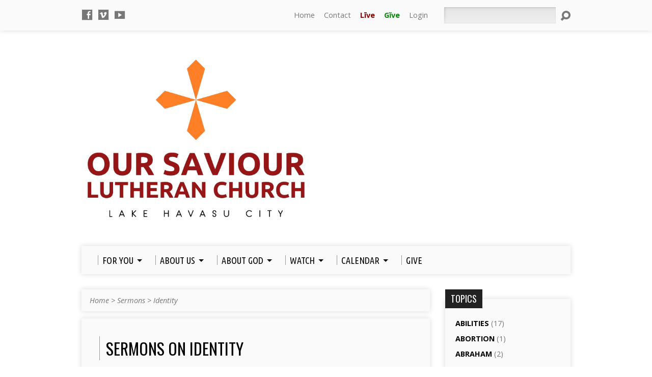

--- FILE ---
content_type: text/html; charset=UTF-8
request_url: https://havasulutherans.org/sermon-topic/identity/
body_size: 28963
content:
<!DOCTYPE html>
<!--[if IE 8 ]><html class="ie8 no-js resurrect-html" lang="en-US"> <![endif]-->
<!--[if (gte IE 9)|!(IE)]><!--><html class="no-js resurrect-html" lang="en-US"> <!--<![endif]-->
<head>
<meta charset="UTF-8" />
<link rel="pingback" href="https://havasulutherans.org/xmlrpc.php" />
<title>Identity &#8211; Our Saviour Lutheran Church</title>
<meta name='robots' content='max-image-preview:large' />
	<style>img:is([sizes="auto" i], [sizes^="auto," i]) { contain-intrinsic-size: 3000px 1500px }</style>
	<link rel='dns-prefetch' href='//www.googletagmanager.com' />
<link rel='dns-prefetch' href='//fonts.googleapis.com' />
<link rel="alternate" type="application/rss+xml" title="Our Saviour Lutheran Church &raquo; Feed" href="https://havasulutherans.org/feed/" />
<link rel="alternate" type="application/rss+xml" title="Our Saviour Lutheran Church &raquo; Comments Feed" href="https://havasulutherans.org/comments/feed/" />
<link rel="alternate" type="application/rss+xml" title="Our Saviour Lutheran Church &raquo; Identity Sermon Topic Feed" href="https://havasulutherans.org/sermon-topic/identity/feed/" />
<script type="text/javascript">
/* <![CDATA[ */
window._wpemojiSettings = {"baseUrl":"https:\/\/s.w.org\/images\/core\/emoji\/16.0.1\/72x72\/","ext":".png","svgUrl":"https:\/\/s.w.org\/images\/core\/emoji\/16.0.1\/svg\/","svgExt":".svg","source":{"concatemoji":"https:\/\/havasulutherans.org\/wp-includes\/js\/wp-emoji-release.min.js?ver=6.8.3"}};
/*! This file is auto-generated */
!function(s,n){var o,i,e;function c(e){try{var t={supportTests:e,timestamp:(new Date).valueOf()};sessionStorage.setItem(o,JSON.stringify(t))}catch(e){}}function p(e,t,n){e.clearRect(0,0,e.canvas.width,e.canvas.height),e.fillText(t,0,0);var t=new Uint32Array(e.getImageData(0,0,e.canvas.width,e.canvas.height).data),a=(e.clearRect(0,0,e.canvas.width,e.canvas.height),e.fillText(n,0,0),new Uint32Array(e.getImageData(0,0,e.canvas.width,e.canvas.height).data));return t.every(function(e,t){return e===a[t]})}function u(e,t){e.clearRect(0,0,e.canvas.width,e.canvas.height),e.fillText(t,0,0);for(var n=e.getImageData(16,16,1,1),a=0;a<n.data.length;a++)if(0!==n.data[a])return!1;return!0}function f(e,t,n,a){switch(t){case"flag":return n(e,"\ud83c\udff3\ufe0f\u200d\u26a7\ufe0f","\ud83c\udff3\ufe0f\u200b\u26a7\ufe0f")?!1:!n(e,"\ud83c\udde8\ud83c\uddf6","\ud83c\udde8\u200b\ud83c\uddf6")&&!n(e,"\ud83c\udff4\udb40\udc67\udb40\udc62\udb40\udc65\udb40\udc6e\udb40\udc67\udb40\udc7f","\ud83c\udff4\u200b\udb40\udc67\u200b\udb40\udc62\u200b\udb40\udc65\u200b\udb40\udc6e\u200b\udb40\udc67\u200b\udb40\udc7f");case"emoji":return!a(e,"\ud83e\udedf")}return!1}function g(e,t,n,a){var r="undefined"!=typeof WorkerGlobalScope&&self instanceof WorkerGlobalScope?new OffscreenCanvas(300,150):s.createElement("canvas"),o=r.getContext("2d",{willReadFrequently:!0}),i=(o.textBaseline="top",o.font="600 32px Arial",{});return e.forEach(function(e){i[e]=t(o,e,n,a)}),i}function t(e){var t=s.createElement("script");t.src=e,t.defer=!0,s.head.appendChild(t)}"undefined"!=typeof Promise&&(o="wpEmojiSettingsSupports",i=["flag","emoji"],n.supports={everything:!0,everythingExceptFlag:!0},e=new Promise(function(e){s.addEventListener("DOMContentLoaded",e,{once:!0})}),new Promise(function(t){var n=function(){try{var e=JSON.parse(sessionStorage.getItem(o));if("object"==typeof e&&"number"==typeof e.timestamp&&(new Date).valueOf()<e.timestamp+604800&&"object"==typeof e.supportTests)return e.supportTests}catch(e){}return null}();if(!n){if("undefined"!=typeof Worker&&"undefined"!=typeof OffscreenCanvas&&"undefined"!=typeof URL&&URL.createObjectURL&&"undefined"!=typeof Blob)try{var e="postMessage("+g.toString()+"("+[JSON.stringify(i),f.toString(),p.toString(),u.toString()].join(",")+"));",a=new Blob([e],{type:"text/javascript"}),r=new Worker(URL.createObjectURL(a),{name:"wpTestEmojiSupports"});return void(r.onmessage=function(e){c(n=e.data),r.terminate(),t(n)})}catch(e){}c(n=g(i,f,p,u))}t(n)}).then(function(e){for(var t in e)n.supports[t]=e[t],n.supports.everything=n.supports.everything&&n.supports[t],"flag"!==t&&(n.supports.everythingExceptFlag=n.supports.everythingExceptFlag&&n.supports[t]);n.supports.everythingExceptFlag=n.supports.everythingExceptFlag&&!n.supports.flag,n.DOMReady=!1,n.readyCallback=function(){n.DOMReady=!0}}).then(function(){return e}).then(function(){var e;n.supports.everything||(n.readyCallback(),(e=n.source||{}).concatemoji?t(e.concatemoji):e.wpemoji&&e.twemoji&&(t(e.twemoji),t(e.wpemoji)))}))}((window,document),window._wpemojiSettings);
/* ]]> */
</script>
<link rel='stylesheet' id='givewp-campaign-blocks-fonts-css' href='https://fonts.googleapis.com/css2?family=Inter%3Awght%40400%3B500%3B600%3B700&#038;display=swap&#038;ver=6.8.3' type='text/css' media='all' />
<style id='wp-emoji-styles-inline-css' type='text/css'>

	img.wp-smiley, img.emoji {
		display: inline !important;
		border: none !important;
		box-shadow: none !important;
		height: 1em !important;
		width: 1em !important;
		margin: 0 0.07em !important;
		vertical-align: -0.1em !important;
		background: none !important;
		padding: 0 !important;
	}
</style>
<link rel='stylesheet' id='wp-block-library-css' href='https://havasulutherans.org/wp-includes/css/dist/block-library/style.min.css?ver=6.8.3' type='text/css' media='all' />
<style id='classic-theme-styles-inline-css' type='text/css'>
/*! This file is auto-generated */
.wp-block-button__link{color:#fff;background-color:#32373c;border-radius:9999px;box-shadow:none;text-decoration:none;padding:calc(.667em + 2px) calc(1.333em + 2px);font-size:1.125em}.wp-block-file__button{background:#32373c;color:#fff;text-decoration:none}
</style>
<style id='givewp-campaign-comments-block-style-inline-css' type='text/css'>
.givewp-campaign-comment-block-card{display:flex;gap:var(--givewp-spacing-3);padding:var(--givewp-spacing-4) 0}.givewp-campaign-comment-block-card__avatar{align-items:center;border-radius:50%;display:flex;height:40px;justify-content:center;width:40px}.givewp-campaign-comment-block-card__avatar img{align-items:center;border-radius:50%;display:flex;height:auto;justify-content:center;min-width:40px;width:100%}.givewp-campaign-comment-block-card__donor-name{color:var(--givewp-neutral-700);font-size:1rem;font-weight:600;line-height:1.5;margin:0;text-align:left}.givewp-campaign-comment-block-card__details{align-items:center;color:var(--givewp-neutral-400);display:flex;font-size:.875rem;font-weight:500;gap:var(--givewp-spacing-2);height:auto;line-height:1.43;margin:2px 0 var(--givewp-spacing-3) 0;text-align:left}.givewp-campaign-comment-block-card__comment{color:var(--givewp-neutral-700);font-size:1rem;line-height:1.5;margin:0;text-align:left}.givewp-campaign-comment-block-card__read-more{background:none;border:none;color:var(--givewp-blue-500);cursor:pointer;font-size:.875rem;line-height:1.43;outline:none;padding:0}
.givewp-campaign-comments-block-empty-state{align-items:center;background-color:var(--givewp-shades-white);border:1px solid var(--givewp-neutral-50);border-radius:.5rem;display:flex;flex-direction:column;justify-content:center;padding:var(--givewp-spacing-6)}.givewp-campaign-comments-block-empty-state__details{align-items:center;display:flex;flex-direction:column;gap:var(--givewp-spacing-1);justify-content:center;margin:.875rem 0}.givewp-campaign-comments-block-empty-state__title{color:var(--givewp-neutral-700);font-size:1rem;font-weight:500;margin:0}.givewp-campaign-comments-block-empty-state__description{color:var(--givewp-neutral-700);font-size:.875rem;line-height:1.43;margin:0}
.givewp-campaign-comment-block{background-color:var(--givewp-shades-white);display:flex;flex-direction:column;gap:var(--givewp-spacing-2);padding:var(--givewp-spacing-6) 0}.givewp-campaign-comment-block__title{color:var(--givewp-neutral-900);font-size:18px;font-weight:600;line-height:1.56;margin:0;text-align:left}.givewp-campaign-comment-block__cta{align-items:center;background-color:var(--givewp-neutral-50);border-radius:4px;color:var(--giewp-neutral-500);display:flex;font-size:14px;font-weight:600;gap:8px;height:36px;line-height:1.43;margin:0;padding:var(--givewp-spacing-2) var(--givewp-spacing-4);text-align:left}

</style>
<style id='givewp-campaign-cover-block-style-inline-css' type='text/css'>
.givewp-campaign-selector{border:1px solid #e5e7eb;border-radius:5px;box-shadow:0 2px 4px 0 rgba(0,0,0,.05);display:flex;flex-direction:column;gap:20px;padding:40px 24px}.givewp-campaign-selector__label{padding-bottom:16px}.givewp-campaign-selector__select input[type=text]:focus{border-color:transparent;box-shadow:0 0 0 1px transparent;outline:2px solid transparent}.givewp-campaign-selector__logo{align-self:center}.givewp-campaign-selector__open{background:#2271b1;border:none;border-radius:5px;color:#fff;cursor:pointer;padding:.5rem 1rem}.givewp-campaign-selector__submit{background-color:#27ae60;border:0;border-radius:5px;color:#fff;font-weight:700;outline:none;padding:1rem;text-align:center;transition:.2s;width:100%}.givewp-campaign-selector__submit:disabled{background-color:#f3f4f6;color:#9ca0af}.givewp-campaign-selector__submit:hover:not(:disabled){cursor:pointer;filter:brightness(1.2)}
.givewp-campaign-cover-block__button{align-items:center;border:1px solid #2271b1;border-radius:2px;color:#2271b1;display:flex;justify-content:center;margin-bottom:.5rem;min-height:32px;width:100%}.givewp-campaign-cover-block__image{border-radius:2px;display:flex;flex-grow:1;margin-bottom:.5rem;max-height:4.44rem;-o-object-fit:cover;object-fit:cover;width:100%}.givewp-campaign-cover-block__help-text{color:#4b5563;font-size:.75rem;font-stretch:normal;font-style:normal;font-weight:400;letter-spacing:normal;line-height:1.4;text-align:left}.givewp-campaign-cover-block__edit-campaign-link{align-items:center;display:inline-flex;font-size:.75rem;font-stretch:normal;font-style:normal;font-weight:400;gap:.125rem;line-height:1.4}.givewp-campaign-cover-block__edit-campaign-link svg{fill:currentColor;height:1.25rem;width:1.25rem}.givewp-campaign-cover-block-preview__image{align-items:center;display:flex;height:100%;justify-content:center;width:100%}

</style>
<style id='givewp-campaign-donations-style-inline-css' type='text/css'>
.givewp-campaign-donations-block{padding:1.5rem 0}.givewp-campaign-donations-block *{font-family:Inter,sans-serif}.givewp-campaign-donations-block .givewp-campaign-donations-block__header{align-items:center;display:flex;justify-content:space-between;margin-bottom:.5rem}.givewp-campaign-donations-block .givewp-campaign-donations-block__title{color:var(--givewp-neutral-900);font-size:1.125rem;font-weight:600;line-height:1.56;margin:0}.givewp-campaign-donations-block .givewp-campaign-donations-block__donations{display:grid;gap:.5rem;margin:0;padding:0}.givewp-campaign-donations-block .givewp-campaign-donations-block__donation,.givewp-campaign-donations-block .givewp-campaign-donations-block__empty-state{background-color:var(--givewp-shades-white);border:1px solid var(--givewp-neutral-50);border-radius:.5rem;display:flex;padding:1rem}.givewp-campaign-donations-block .givewp-campaign-donations-block__donation{align-items:center;gap:.75rem}.givewp-campaign-donations-block .givewp-campaign-donations-block__donation-icon{align-items:center;display:flex}.givewp-campaign-donations-block .givewp-campaign-donations-block__donation-icon img{border-radius:100%;height:2.5rem;-o-object-fit:cover;object-fit:cover;width:2.5rem}.givewp-campaign-donations-block .givewp-campaign-donations-block__donation-info{display:flex;flex-direction:column;justify-content:center;row-gap:.25rem}.givewp-campaign-donations-block .givewp-campaign-donations-block__donation-description{color:var(--givewp-neutral-500);font-size:1rem;font-weight:500;line-height:1.5;margin:0}.givewp-campaign-donations-block .givewp-campaign-donations-block__donation-description strong{color:var(--givewp-neutral-700);font-weight:600}.givewp-campaign-donations-block .givewp-campaign-donations-block__donation-date{align-items:center;color:var(--givewp-neutral-400);display:flex;font-size:.875rem;font-weight:500;line-height:1.43}.givewp-campaign-donations-block .givewp-campaign-donations-block__donation-ribbon{align-items:center;border-radius:100%;color:#1f2937;display:flex;height:1.25rem;justify-content:center;margin-left:auto;width:1.25rem}.givewp-campaign-donations-block .givewp-campaign-donations-block__donation-ribbon[data-position="1"]{background-color:gold}.givewp-campaign-donations-block .givewp-campaign-donations-block__donation-ribbon[data-position="2"]{background-color:silver}.givewp-campaign-donations-block .givewp-campaign-donations-block__donation-ribbon[data-position="3"]{background-color:#cd7f32;color:#fffaf2}.givewp-campaign-donations-block .givewp-campaign-donations-block__donation-amount{color:var(--givewp-neutral-700);font-size:1.125rem;font-weight:600;line-height:1.56;margin-left:auto}.givewp-campaign-donations-block .givewp-campaign-donations-block__footer{display:flex;justify-content:center;margin-top:.5rem}.givewp-campaign-donations-block .givewp-campaign-donations-block__donate-button button.givewp-donation-form-modal__open,.givewp-campaign-donations-block .givewp-campaign-donations-block__empty-button button.givewp-donation-form-modal__open,.givewp-campaign-donations-block .givewp-campaign-donations-block__load-more-button{background:none!important;border:1px solid var(--givewp-primary-color);border-radius:.5rem;color:var(--givewp-primary-color)!important;font-size:.875rem;font-weight:600;line-height:1.43;padding:.25rem 1rem!important}.givewp-campaign-donations-block .givewp-campaign-donations-block__donate-button button.givewp-donation-form-modal__open:hover,.givewp-campaign-donations-block .givewp-campaign-donations-block__empty-button button.givewp-donation-form-modal__open:hover,.givewp-campaign-donations-block .givewp-campaign-donations-block__load-more-button:hover{background:var(--givewp-primary-color)!important;color:var(--givewp-shades-white)!important}.givewp-campaign-donations-block .givewp-campaign-donations-block__empty-state{align-items:center;flex-direction:column;padding:1.5rem}.givewp-campaign-donations-block .givewp-campaign-donations-block__empty-description,.givewp-campaign-donations-block .givewp-campaign-donations-block__empty-title{color:var(--givewp-neutral-700);margin:0}.givewp-campaign-donations-block .givewp-campaign-donations-block__empty-title{font-size:1rem;font-weight:500;line-height:1.5}.givewp-campaign-donations-block .givewp-campaign-donations-block__empty-description{font-size:.875rem;line-height:1.43;margin-top:.25rem}.givewp-campaign-donations-block .givewp-campaign-donations-block__empty-icon{color:var(--givewp-secondary-color);margin-bottom:.875rem;order:-1}.givewp-campaign-donations-block .givewp-campaign-donations-block__empty-button{margin-top:.875rem}.givewp-campaign-donations-block .givewp-campaign-donations-block__empty-button button.givewp-donation-form-modal__open{border-radius:.25rem;padding:.5rem 1rem!important}

</style>
<link rel='stylesheet' id='givewp-campaign-donors-style-css' href='https://havasulutherans.org/wp-content/plugins/give/build/campaignDonorsBlockApp.css?ver=1.0.0' type='text/css' media='all' />
<style id='givewp-campaign-form-style-inline-css' type='text/css'>
.givewp-donation-form-modal{outline:none;overflow-y:scroll;padding:1rem;width:100%}.givewp-donation-form-modal[data-entering=true]{animation:modal-fade .3s,modal-zoom .6s}@keyframes modal-fade{0%{opacity:0}to{opacity:1}}@keyframes modal-zoom{0%{transform:scale(.8)}to{transform:scale(1)}}.givewp-donation-form-modal__overlay{align-items:center;background:rgba(0,0,0,.7);display:flex;flex-direction:column;height:var(--visual-viewport-height);justify-content:center;left:0;position:fixed;top:0;width:100vw;z-index:100}.givewp-donation-form-modal__overlay[data-loading=true]{display:none}.givewp-donation-form-modal__overlay[data-entering=true]{animation:modal-fade .3s}.givewp-donation-form-modal__overlay[data-exiting=true]{animation:modal-fade .15s ease-in reverse}.givewp-donation-form-modal__open__spinner{left:50%;line-height:1;position:absolute;top:50%;transform:translate(-50%,-50%);z-index:100}.givewp-donation-form-modal__open{position:relative}.givewp-donation-form-modal__close{background:#e7e8ed;border:1px solid transparent;border-radius:50%;cursor:pointer;display:flex;padding:.75rem;position:fixed;right:25px;top:25px;transition:.2s;width:-moz-fit-content;width:fit-content;z-index:999}.givewp-donation-form-modal__close svg{height:1rem;width:1rem}.givewp-donation-form-modal__close:active,.givewp-donation-form-modal__close:focus,.givewp-donation-form-modal__close:hover{background-color:#caccd7;border:1px solid #caccd7}.admin-bar .givewp-donation-form-modal{margin-top:32px}.admin-bar .givewp-donation-form-modal__close{top:57px}
.givewp-entity-selector{border:1px solid #e5e7eb;border-radius:5px;box-shadow:0 2px 4px 0 rgba(0,0,0,.05);display:flex;flex-direction:column;gap:20px;padding:40px 24px}.givewp-entity-selector__label{padding-bottom:16px}.givewp-entity-selector__select input[type=text]:focus{border-color:transparent;box-shadow:0 0 0 1px transparent;outline:2px solid transparent}.givewp-entity-selector__logo{align-self:center}.givewp-entity-selector__open{background:#2271b1;border:none;border-radius:5px;color:#fff;cursor:pointer;padding:.5rem 1rem}.givewp-entity-selector__submit{background-color:#27ae60;border:0;border-radius:5px;color:#fff;font-weight:700;outline:none;padding:1rem;text-align:center;transition:.2s;width:100%}.givewp-entity-selector__submit:disabled{background-color:#f3f4f6;color:#9ca0af}.givewp-entity-selector__submit:hover:not(:disabled){cursor:pointer;filter:brightness(1.2)}
.givewp-campaign-selector{border:1px solid #e5e7eb;border-radius:5px;box-shadow:0 2px 4px 0 rgba(0,0,0,.05);display:flex;flex-direction:column;gap:20px;padding:40px 24px}.givewp-campaign-selector__label{padding-bottom:16px}.givewp-campaign-selector__select input[type=text]:focus{border-color:transparent;box-shadow:0 0 0 1px transparent;outline:2px solid transparent}.givewp-campaign-selector__logo{align-self:center}.givewp-campaign-selector__open{background:#2271b1;border:none;border-radius:5px;color:#fff;cursor:pointer;padding:.5rem 1rem}.givewp-campaign-selector__submit{background-color:#27ae60;border:0;border-radius:5px;color:#fff;font-weight:700;outline:none;padding:1rem;text-align:center;transition:.2s;width:100%}.givewp-campaign-selector__submit:disabled{background-color:#f3f4f6;color:#9ca0af}.givewp-campaign-selector__submit:hover:not(:disabled){cursor:pointer;filter:brightness(1.2)}
.givewp-donation-form-link,.givewp-donation-form-modal__open{background:var(--givewp-primary-color,#2271b1);border:none;border-radius:5px;color:#fff;cursor:pointer;font-family:-apple-system,BlinkMacSystemFont,Segoe UI,Roboto,Oxygen-Sans,Ubuntu,Cantarell,Helvetica Neue,sans-serif;font-size:1rem;font-weight:500!important;line-height:1.5;padding:.75rem 1.25rem!important;text-decoration:none!important;transition:all .2s ease;width:100%}.givewp-donation-form-link:active,.givewp-donation-form-link:focus,.givewp-donation-form-link:focus-visible,.givewp-donation-form-link:hover,.givewp-donation-form-modal__open:active,.givewp-donation-form-modal__open:focus,.givewp-donation-form-modal__open:focus-visible,.givewp-donation-form-modal__open:hover{background-color:color-mix(in srgb,var(--givewp-primary-color,#2271b1),#000 20%)}.components-input-control__label{width:100%}.wp-block-givewp-campaign-form{position:relative}.wp-block-givewp-campaign-form form[id*=give-form] #give-gateway-radio-list>li input[type=radio]{display:inline-block}.wp-block-givewp-campaign-form iframe{pointer-events:none;width:100%!important}.give-change-donation-form-btn svg{margin-top:3px}.givewp-default-form-toggle{margin-top:var(--givewp-spacing-4)}

</style>
<style id='givewp-campaign-goal-style-inline-css' type='text/css'>
.givewp-campaign-goal{display:flex;flex-direction:column;gap:.5rem;padding-bottom:1rem}.givewp-campaign-goal__container{display:flex;flex-direction:row;justify-content:space-between}.givewp-campaign-goal__container-item{display:flex;flex-direction:column;gap:.2rem}.givewp-campaign-goal__container-item span{color:var(--givewp-neutral-500);font-size:12px;font-weight:600;letter-spacing:.48px;line-height:1.5;text-transform:uppercase}.givewp-campaign-goal__container-item strong{color:var(--givewp-neutral-900);font-size:20px;font-weight:600;line-height:1.6}.givewp-campaign-goal__progress-bar{display:flex}.givewp-campaign-goal__progress-bar-container{background-color:#f2f2f2;border-radius:14px;box-shadow:inset 0 1px 4px 0 rgba(0,0,0,.09);display:flex;flex-grow:1;height:8px}.givewp-campaign-goal__progress-bar-progress{background:var(--givewp-secondary-color,#2d802f);border-radius:14px;box-shadow:inset 0 1px 4px 0 rgba(0,0,0,.09);display:flex;height:8px}

</style>
<style id='givewp-campaign-stats-block-style-inline-css' type='text/css'>
.givewp-campaign-stats-block span{color:var(--givewp-neutral-500);display:block;font-size:12px;font-weight:600;letter-spacing:.48px;line-height:1.5;margin-bottom:2px;text-align:left;text-transform:uppercase}.givewp-campaign-stats-block strong{color:var(--givewp-neutral-900);font-size:20px;font-weight:600;letter-spacing:normal;line-height:1.6}

</style>
<style id='givewp-campaign-donate-button-style-inline-css' type='text/css'>
.givewp-donation-form-link,.givewp-donation-form-modal__open{background:var(--givewp-primary-color,#2271b1);border:none;border-radius:5px;color:#fff;cursor:pointer;font-family:-apple-system,BlinkMacSystemFont,Segoe UI,Roboto,Oxygen-Sans,Ubuntu,Cantarell,Helvetica Neue,sans-serif;font-size:1rem;font-weight:500!important;line-height:1.5;padding:.75rem 1.25rem!important;text-decoration:none!important;transition:all .2s ease;width:100%}.givewp-donation-form-link:active,.givewp-donation-form-link:focus,.givewp-donation-form-link:focus-visible,.givewp-donation-form-link:hover,.givewp-donation-form-modal__open:active,.givewp-donation-form-modal__open:focus,.givewp-donation-form-modal__open:focus-visible,.givewp-donation-form-modal__open:hover{background-color:color-mix(in srgb,var(--givewp-primary-color,#2271b1),#000 20%)}.give-change-donation-form-btn svg{margin-top:3px}.givewp-default-form-toggle{margin-top:var(--givewp-spacing-4)}

</style>
<style id='global-styles-inline-css' type='text/css'>
:root{--wp--preset--aspect-ratio--square: 1;--wp--preset--aspect-ratio--4-3: 4/3;--wp--preset--aspect-ratio--3-4: 3/4;--wp--preset--aspect-ratio--3-2: 3/2;--wp--preset--aspect-ratio--2-3: 2/3;--wp--preset--aspect-ratio--16-9: 16/9;--wp--preset--aspect-ratio--9-16: 9/16;--wp--preset--color--black: #000000;--wp--preset--color--cyan-bluish-gray: #abb8c3;--wp--preset--color--white: #ffffff;--wp--preset--color--pale-pink: #f78da7;--wp--preset--color--vivid-red: #cf2e2e;--wp--preset--color--luminous-vivid-orange: #ff6900;--wp--preset--color--luminous-vivid-amber: #fcb900;--wp--preset--color--light-green-cyan: #7bdcb5;--wp--preset--color--vivid-green-cyan: #00d084;--wp--preset--color--pale-cyan-blue: #8ed1fc;--wp--preset--color--vivid-cyan-blue: #0693e3;--wp--preset--color--vivid-purple: #9b51e0;--wp--preset--gradient--vivid-cyan-blue-to-vivid-purple: linear-gradient(135deg,rgba(6,147,227,1) 0%,rgb(155,81,224) 100%);--wp--preset--gradient--light-green-cyan-to-vivid-green-cyan: linear-gradient(135deg,rgb(122,220,180) 0%,rgb(0,208,130) 100%);--wp--preset--gradient--luminous-vivid-amber-to-luminous-vivid-orange: linear-gradient(135deg,rgba(252,185,0,1) 0%,rgba(255,105,0,1) 100%);--wp--preset--gradient--luminous-vivid-orange-to-vivid-red: linear-gradient(135deg,rgba(255,105,0,1) 0%,rgb(207,46,46) 100%);--wp--preset--gradient--very-light-gray-to-cyan-bluish-gray: linear-gradient(135deg,rgb(238,238,238) 0%,rgb(169,184,195) 100%);--wp--preset--gradient--cool-to-warm-spectrum: linear-gradient(135deg,rgb(74,234,220) 0%,rgb(151,120,209) 20%,rgb(207,42,186) 40%,rgb(238,44,130) 60%,rgb(251,105,98) 80%,rgb(254,248,76) 100%);--wp--preset--gradient--blush-light-purple: linear-gradient(135deg,rgb(255,206,236) 0%,rgb(152,150,240) 100%);--wp--preset--gradient--blush-bordeaux: linear-gradient(135deg,rgb(254,205,165) 0%,rgb(254,45,45) 50%,rgb(107,0,62) 100%);--wp--preset--gradient--luminous-dusk: linear-gradient(135deg,rgb(255,203,112) 0%,rgb(199,81,192) 50%,rgb(65,88,208) 100%);--wp--preset--gradient--pale-ocean: linear-gradient(135deg,rgb(255,245,203) 0%,rgb(182,227,212) 50%,rgb(51,167,181) 100%);--wp--preset--gradient--electric-grass: linear-gradient(135deg,rgb(202,248,128) 0%,rgb(113,206,126) 100%);--wp--preset--gradient--midnight: linear-gradient(135deg,rgb(2,3,129) 0%,rgb(40,116,252) 100%);--wp--preset--font-size--small: 13px;--wp--preset--font-size--medium: 20px;--wp--preset--font-size--large: 36px;--wp--preset--font-size--x-large: 42px;--wp--preset--spacing--20: 0.44rem;--wp--preset--spacing--30: 0.67rem;--wp--preset--spacing--40: 1rem;--wp--preset--spacing--50: 1.5rem;--wp--preset--spacing--60: 2.25rem;--wp--preset--spacing--70: 3.38rem;--wp--preset--spacing--80: 5.06rem;--wp--preset--shadow--natural: 6px 6px 9px rgba(0, 0, 0, 0.2);--wp--preset--shadow--deep: 12px 12px 50px rgba(0, 0, 0, 0.4);--wp--preset--shadow--sharp: 6px 6px 0px rgba(0, 0, 0, 0.2);--wp--preset--shadow--outlined: 6px 6px 0px -3px rgba(255, 255, 255, 1), 6px 6px rgba(0, 0, 0, 1);--wp--preset--shadow--crisp: 6px 6px 0px rgba(0, 0, 0, 1);}:where(.is-layout-flex){gap: 0.5em;}:where(.is-layout-grid){gap: 0.5em;}body .is-layout-flex{display: flex;}.is-layout-flex{flex-wrap: wrap;align-items: center;}.is-layout-flex > :is(*, div){margin: 0;}body .is-layout-grid{display: grid;}.is-layout-grid > :is(*, div){margin: 0;}:where(.wp-block-columns.is-layout-flex){gap: 2em;}:where(.wp-block-columns.is-layout-grid){gap: 2em;}:where(.wp-block-post-template.is-layout-flex){gap: 1.25em;}:where(.wp-block-post-template.is-layout-grid){gap: 1.25em;}.has-black-color{color: var(--wp--preset--color--black) !important;}.has-cyan-bluish-gray-color{color: var(--wp--preset--color--cyan-bluish-gray) !important;}.has-white-color{color: var(--wp--preset--color--white) !important;}.has-pale-pink-color{color: var(--wp--preset--color--pale-pink) !important;}.has-vivid-red-color{color: var(--wp--preset--color--vivid-red) !important;}.has-luminous-vivid-orange-color{color: var(--wp--preset--color--luminous-vivid-orange) !important;}.has-luminous-vivid-amber-color{color: var(--wp--preset--color--luminous-vivid-amber) !important;}.has-light-green-cyan-color{color: var(--wp--preset--color--light-green-cyan) !important;}.has-vivid-green-cyan-color{color: var(--wp--preset--color--vivid-green-cyan) !important;}.has-pale-cyan-blue-color{color: var(--wp--preset--color--pale-cyan-blue) !important;}.has-vivid-cyan-blue-color{color: var(--wp--preset--color--vivid-cyan-blue) !important;}.has-vivid-purple-color{color: var(--wp--preset--color--vivid-purple) !important;}.has-black-background-color{background-color: var(--wp--preset--color--black) !important;}.has-cyan-bluish-gray-background-color{background-color: var(--wp--preset--color--cyan-bluish-gray) !important;}.has-white-background-color{background-color: var(--wp--preset--color--white) !important;}.has-pale-pink-background-color{background-color: var(--wp--preset--color--pale-pink) !important;}.has-vivid-red-background-color{background-color: var(--wp--preset--color--vivid-red) !important;}.has-luminous-vivid-orange-background-color{background-color: var(--wp--preset--color--luminous-vivid-orange) !important;}.has-luminous-vivid-amber-background-color{background-color: var(--wp--preset--color--luminous-vivid-amber) !important;}.has-light-green-cyan-background-color{background-color: var(--wp--preset--color--light-green-cyan) !important;}.has-vivid-green-cyan-background-color{background-color: var(--wp--preset--color--vivid-green-cyan) !important;}.has-pale-cyan-blue-background-color{background-color: var(--wp--preset--color--pale-cyan-blue) !important;}.has-vivid-cyan-blue-background-color{background-color: var(--wp--preset--color--vivid-cyan-blue) !important;}.has-vivid-purple-background-color{background-color: var(--wp--preset--color--vivid-purple) !important;}.has-black-border-color{border-color: var(--wp--preset--color--black) !important;}.has-cyan-bluish-gray-border-color{border-color: var(--wp--preset--color--cyan-bluish-gray) !important;}.has-white-border-color{border-color: var(--wp--preset--color--white) !important;}.has-pale-pink-border-color{border-color: var(--wp--preset--color--pale-pink) !important;}.has-vivid-red-border-color{border-color: var(--wp--preset--color--vivid-red) !important;}.has-luminous-vivid-orange-border-color{border-color: var(--wp--preset--color--luminous-vivid-orange) !important;}.has-luminous-vivid-amber-border-color{border-color: var(--wp--preset--color--luminous-vivid-amber) !important;}.has-light-green-cyan-border-color{border-color: var(--wp--preset--color--light-green-cyan) !important;}.has-vivid-green-cyan-border-color{border-color: var(--wp--preset--color--vivid-green-cyan) !important;}.has-pale-cyan-blue-border-color{border-color: var(--wp--preset--color--pale-cyan-blue) !important;}.has-vivid-cyan-blue-border-color{border-color: var(--wp--preset--color--vivid-cyan-blue) !important;}.has-vivid-purple-border-color{border-color: var(--wp--preset--color--vivid-purple) !important;}.has-vivid-cyan-blue-to-vivid-purple-gradient-background{background: var(--wp--preset--gradient--vivid-cyan-blue-to-vivid-purple) !important;}.has-light-green-cyan-to-vivid-green-cyan-gradient-background{background: var(--wp--preset--gradient--light-green-cyan-to-vivid-green-cyan) !important;}.has-luminous-vivid-amber-to-luminous-vivid-orange-gradient-background{background: var(--wp--preset--gradient--luminous-vivid-amber-to-luminous-vivid-orange) !important;}.has-luminous-vivid-orange-to-vivid-red-gradient-background{background: var(--wp--preset--gradient--luminous-vivid-orange-to-vivid-red) !important;}.has-very-light-gray-to-cyan-bluish-gray-gradient-background{background: var(--wp--preset--gradient--very-light-gray-to-cyan-bluish-gray) !important;}.has-cool-to-warm-spectrum-gradient-background{background: var(--wp--preset--gradient--cool-to-warm-spectrum) !important;}.has-blush-light-purple-gradient-background{background: var(--wp--preset--gradient--blush-light-purple) !important;}.has-blush-bordeaux-gradient-background{background: var(--wp--preset--gradient--blush-bordeaux) !important;}.has-luminous-dusk-gradient-background{background: var(--wp--preset--gradient--luminous-dusk) !important;}.has-pale-ocean-gradient-background{background: var(--wp--preset--gradient--pale-ocean) !important;}.has-electric-grass-gradient-background{background: var(--wp--preset--gradient--electric-grass) !important;}.has-midnight-gradient-background{background: var(--wp--preset--gradient--midnight) !important;}.has-small-font-size{font-size: var(--wp--preset--font-size--small) !important;}.has-medium-font-size{font-size: var(--wp--preset--font-size--medium) !important;}.has-large-font-size{font-size: var(--wp--preset--font-size--large) !important;}.has-x-large-font-size{font-size: var(--wp--preset--font-size--x-large) !important;}
:where(.wp-block-post-template.is-layout-flex){gap: 1.25em;}:where(.wp-block-post-template.is-layout-grid){gap: 1.25em;}
:where(.wp-block-columns.is-layout-flex){gap: 2em;}:where(.wp-block-columns.is-layout-grid){gap: 2em;}
:root :where(.wp-block-pullquote){font-size: 1.5em;line-height: 1.6;}
</style>
<link rel='stylesheet' id='collapscore-css-css' href='https://havasulutherans.org/wp-content/plugins/jquery-collapse-o-matic/css/core_style.css?ver=1.0' type='text/css' media='all' />
<link rel='stylesheet' id='collapseomatic-css-css' href='https://havasulutherans.org/wp-content/plugins/jquery-collapse-o-matic/css/light_style.css?ver=1.6' type='text/css' media='all' />
<link rel='stylesheet' id='give-styles-css' href='https://havasulutherans.org/wp-content/plugins/give/build/assets/dist/css/give.css?ver=4.13.2' type='text/css' media='all' />
<link rel='stylesheet' id='give-donation-summary-style-frontend-css' href='https://havasulutherans.org/wp-content/plugins/give/build/assets/dist/css/give-donation-summary.css?ver=4.13.2' type='text/css' media='all' />
<link rel='stylesheet' id='givewp-design-system-foundation-css' href='https://havasulutherans.org/wp-content/plugins/give/build/assets/dist/css/design-system/foundation.css?ver=1.2.0' type='text/css' media='all' />
<link rel='stylesheet' id='give_recurring_css-css' href='https://havasulutherans.org/wp-content/plugins/give-recurring/assets/css/give-recurring.min.css?ver=2.1.2' type='text/css' media='all' />
<link rel='stylesheet' id='resurrect-google-fonts-css' href='//fonts.googleapis.com/css?family=Oswald:400,700%7COpen+Sans:300,300italic,400,400italic,700,700italic%7CUbuntu+Condensed' type='text/css' media='all' />
<link rel='stylesheet' id='elusive-webfont-css' href='https://havasulutherans.org/wp-content/themes/resurrect/css/elusive-webfont.css?ver=3.5' type='text/css' media='all' />
<link rel='stylesheet' id='resurrect-style-css' href='https://havasulutherans.org/wp-content/themes/resurrect/style.css?ver=3.5' type='text/css' media='all' />
<link rel='stylesheet' id='resurrect-responsive-css' href='https://havasulutherans.org/wp-content/themes/resurrect/css/responsive.css?ver=3.5' type='text/css' media='all' />
<link rel='stylesheet' id='resurrect-color-css' href='https://havasulutherans.org/wp-content/themes/resurrect/colors/light/style.css?ver=3.5' type='text/css' media='all' />
<script type="text/javascript" src="https://havasulutherans.org/wp-includes/js/jquery/jquery.min.js?ver=3.7.1" id="jquery-core-js"></script>
<script type="text/javascript" src="https://havasulutherans.org/wp-includes/js/jquery/jquery-migrate.min.js?ver=3.4.1" id="jquery-migrate-js"></script>
<script type="text/javascript" id="ctfw-ie-unsupported-js-extra">
/* <![CDATA[ */
var ctfw_ie_unsupported = {"default_version":"7","min_version":"5","max_version":"9","version":"7","message":"You are using an outdated version of Internet Explorer. Please upgrade your browser to use this site.","redirect_url":"https:\/\/browsehappy.com\/"};
/* ]]> */
</script>
<script type="text/javascript" src="https://havasulutherans.org/wp-content/themes/resurrect/framework/js/ie-unsupported.js?ver=3.5" id="ctfw-ie-unsupported-js"></script>
<script type="text/javascript" id="email-posts-to-subscribers-js-extra">
/* <![CDATA[ */
var elp_data = {"messages":{"elp_name_required":"Please enter name.","elp_email_required":"Please enter email address.","elp_invalid_name":"Name seems invalid.","elp_invalid_email":"Email address seems invalid.","elp_unexpected_error":"Oops.. Unexpected error occurred.","elp_invalid_captcha":"Robot verification failed, please try again.","elp_invalid_key":"Robot verification failed, invalid key.","elp_successfull_single":"You have successfully subscribed.","elp_successfull_double":"You have successfully subscribed. You will receive a confirmation email in few minutes. Please follow the link in it to confirm your subscription. If the email takes more than 15 minutes to appear in your mailbox, please check your spam folder.","elp_email_exist":"Email already exist.","elp_email_squeeze":"You are trying to submit too fast. try again in 1 minute."},"elp_ajax_url":"https:\/\/havasulutherans.org\/wp-admin\/admin-ajax.php"};
/* ]]> */
</script>
<script type="text/javascript" src="https://havasulutherans.org/wp-content/plugins/email-posts-to-subscribers//inc/email-posts-to-subscribers.js?ver=2.2" id="email-posts-to-subscribers-js"></script>
<script type="text/javascript" src="https://havasulutherans.org/wp-includes/js/dist/hooks.min.js?ver=4d63a3d491d11ffd8ac6" id="wp-hooks-js"></script>
<script type="text/javascript" src="https://havasulutherans.org/wp-includes/js/dist/i18n.min.js?ver=5e580eb46a90c2b997e6" id="wp-i18n-js"></script>
<script type="text/javascript" id="wp-i18n-js-after">
/* <![CDATA[ */
wp.i18n.setLocaleData( { 'text direction\u0004ltr': [ 'ltr' ] } );
/* ]]> */
</script>
<script type="text/javascript" id="give-js-extra">
/* <![CDATA[ */
var give_global_vars = {"ajaxurl":"https:\/\/havasulutherans.org\/wp-admin\/admin-ajax.php","checkout_nonce":"2f32c5fa85","currency":"USD","currency_sign":"$","currency_pos":"before","thousands_separator":",","decimal_separator":".","no_gateway":"Please select a payment method.","bad_minimum":"The minimum custom donation amount for this form is","bad_maximum":"The maximum custom donation amount for this form is","general_loading":"Loading...","purchase_loading":"Please Wait...","textForOverlayScreen":"<h3>Processing...<\/h3><p>This will only take a second!<\/p>","number_decimals":"2","is_test_mode":"","give_version":"4.13.2","magnific_options":{"main_class":"give-modal","close_on_bg_click":false},"form_translation":{"payment-mode":"Please select payment mode.","give_first":"Please enter your first name.","give_last":"Please enter your last name.","give_email":"Please enter a valid email address.","give_user_login":"Invalid email address or username.","give_user_pass":"Enter a password.","give_user_pass_confirm":"Enter the password confirmation.","give_agree_to_terms":"You must agree to the terms and conditions."},"confirm_email_sent_message":"Please check your email and click on the link to access your complete donation history.","ajax_vars":{"ajaxurl":"https:\/\/havasulutherans.org\/wp-admin\/admin-ajax.php","ajaxNonce":"17c8e97e86","loading":"Loading","select_option":"Please select an option","default_gateway":"paypal","permalinks":"1","number_decimals":2},"cookie_hash":"0491f857ead219d69115d17d0b852a4c","session_nonce_cookie_name":"wp-give_session_reset_nonce_0491f857ead219d69115d17d0b852a4c","session_cookie_name":"wp-give_session_0491f857ead219d69115d17d0b852a4c","delete_session_nonce_cookie":"0"};
var giveApiSettings = {"root":"https:\/\/havasulutherans.org\/wp-json\/give-api\/v2\/","rest_base":"give-api\/v2"};
/* ]]> */
</script>
<script type="text/javascript" src="https://havasulutherans.org/wp-content/plugins/give/build/assets/dist/js/give.js?ver=8540f4f50a2032d9c5b5" id="give-js"></script>
<script type="text/javascript" id="give_recurring_script-js-extra">
/* <![CDATA[ */
var Give_Recurring_Vars = {"email_access":"1","pretty_intervals":{"1":"Every","2":"Every two","3":"Every three","4":"Every four","5":"Every five","6":"Every six"},"pretty_periods":{"day":"Daily","week":"Weekly","month":"Monthly","quarter":"Quarterly","half-year":"Semi-Annually","year":"Yearly"},"messages":{"daily_forbidden":"The selected payment method does not support daily recurring giving. Please select another payment method or supported giving frequency.","confirm_cancel":"Are you sure you want to cancel this subscription?"},"multi_level_message_pre_text":"You have chosen to donate"};
/* ]]> */
</script>
<script type="text/javascript" src="https://havasulutherans.org/wp-content/plugins/give-recurring/assets/js/give-recurring.min.js?ver=2.1.2" id="give_recurring_script-js"></script>
<script type="text/javascript" src="https://havasulutherans.org/wp-content/themes/resurrect/framework/js/jquery.fitvids.js?ver=3.5" id="fitvids-js"></script>
<script type="text/javascript" id="ctfw-responsive-embeds-js-extra">
/* <![CDATA[ */
var ctfw_responsive_embeds = {"wp_responsive_embeds":"1"};
/* ]]> */
</script>
<script type="text/javascript" src="https://havasulutherans.org/wp-content/themes/resurrect/framework/js/responsive-embeds.js?ver=3.5" id="ctfw-responsive-embeds-js"></script>
<script type="text/javascript" src="https://havasulutherans.org/wp-content/themes/resurrect/js/modernizr.custom.js?ver=3.5" id="modernizr-custom-js"></script>
<script type="text/javascript" src="https://havasulutherans.org/wp-content/themes/resurrect/js/jquery.meanmenu.min.js?ver=3.5" id="jquery-meanmenu-js"></script>
<script type="text/javascript" src="https://havasulutherans.org/wp-content/themes/resurrect/js/superfish.modified.js?ver=3.5" id="superfish-js"></script>
<script type="text/javascript" src="https://havasulutherans.org/wp-content/themes/resurrect/js/supersubs.js?ver=3.5" id="supersubs-js"></script>
<script type="text/javascript" src="https://havasulutherans.org/wp-content/themes/resurrect/js/jquery_cookie.min.js?ver=3.5" id="jquery-cookie-js"></script>
<script type="text/javascript" id="resurrect-main-js-extra">
/* <![CDATA[ */
var resurrect_main = {"site_path":"\/","home_url":"https:\/\/havasulutherans.org","color_url":"https:\/\/havasulutherans.org\/wp-content\/themes\/resurrect\/colors\/light","is_ssl":"1","current_protocol":"https","mobile_menu_label":"Menu","slider_slideshow":"1","slider_speed":"6000","comment_name_required":"1","comment_email_required":"1","comment_name_error_required":"Required","comment_email_error_required":"Required","comment_email_error_invalid":"Invalid Email","comment_url_error_invalid":"Invalid URL","comment_message_error_required":"Comment Required"};
/* ]]> */
</script>
<script type="text/javascript" src="https://havasulutherans.org/wp-content/themes/resurrect/js/main.js?ver=3.5" id="resurrect-main-js"></script>

<!-- Google tag (gtag.js) snippet added by Site Kit -->
<!-- Google Analytics snippet added by Site Kit -->
<script type="text/javascript" src="https://www.googletagmanager.com/gtag/js?id=GT-NGBXBLTS" id="google_gtagjs-js" async></script>
<script type="text/javascript" id="google_gtagjs-js-after">
/* <![CDATA[ */
window.dataLayer = window.dataLayer || [];function gtag(){dataLayer.push(arguments);}
gtag("set","linker",{"domains":["havasulutherans.org"]});
gtag("js", new Date());
gtag("set", "developer_id.dZTNiMT", true);
gtag("config", "GT-NGBXBLTS");
 window._googlesitekit = window._googlesitekit || {}; window._googlesitekit.throttledEvents = []; window._googlesitekit.gtagEvent = (name, data) => { var key = JSON.stringify( { name, data } ); if ( !! window._googlesitekit.throttledEvents[ key ] ) { return; } window._googlesitekit.throttledEvents[ key ] = true; setTimeout( () => { delete window._googlesitekit.throttledEvents[ key ]; }, 5 ); gtag( "event", name, { ...data, event_source: "site-kit" } ); }; 
/* ]]> */
</script>
<script type="text/javascript" id="ai-js-js-extra">
/* <![CDATA[ */
var MyAjax = {"ajaxurl":"https:\/\/havasulutherans.org\/wp-admin\/admin-ajax.php","security":"b2342d7267"};
/* ]]> */
</script>
<script type="text/javascript" src="https://havasulutherans.org/wp-content/plugins/advanced-iframe/js/ai.min.js?ver=406933" id="ai-js-js"></script>
<link rel="https://api.w.org/" href="https://havasulutherans.org/wp-json/" /><link rel="alternate" title="JSON" type="application/json" href="https://havasulutherans.org/wp-json/wp/v2/ctc_sermon_topic/470" /><link rel="EditURI" type="application/rsd+xml" title="RSD" href="https://havasulutherans.org/xmlrpc.php?rsd" />
<meta name="generator" content="WordPress 6.8.3" />
<style>.elp_form_message.success { color: #008000;font-weight: bold; } .elp_form_message.error { color: #ff0000; } .elp_form_message.boterror { color: #ff0000; } </style><meta name="generator" content="Site Kit by Google 1.170.0" /><meta name="generator" content="Give v4.13.2" />
<style type="text/css">
#resurrect-logo-text {
	font-family: 'Oswald', Arial, Helvetica, sans-serif;
}

body, input, textarea, select, .sf-menu li li a, .flex-description, #cancel-comment-reply-link, .resurrect-accordion-section-title, a.resurrect-button, a.comment-reply-link, a.comment-edit-link, a.post-edit-link, .resurrect-nav-left-right a, input[type=submit], .wp-block-file .wp-block-file__button, pre.wp-block-verse {
	font-family: 'Open Sans', Arial, Helvetica, sans-serif;
}

#resurrect-header-menu-links > li > a .ctfw-header-menu-link-title, #resurrect-footer-menu-links {
	font-family: 'Ubuntu Condensed', Arial, Helvetica, sans-serif;
}

#resurrect-intro-heading, .resurrect-main-title, .resurrect-entry-content h1:not(.resurrect-calendar-list-entry-title), .resurrect-entry-content h2, .resurrect-entry-content h3, .resurrect-entry-content h4, .resurrect-entry-content h5, .resurrect-entry-content h6, .mce-content-body h1, .mce-content-body h2, .mce-content-body h3, .mce-content-body h4, .mce-content-body h5, .mce-content-body h6, .resurrect-author-box h1, .resurrect-person header h1, .resurrect-location header h1, .resurrect-entry-short h1, #reply-title, #resurrect-comments-title, .flex-title, .resurrect-caption-image-title, #resurrect-banner h1, h1.resurrect-widget-title, .resurrect-header-right-item-date, .resurrect-calendar-table-header-row, .has-drop-cap:not(:focus):first-letter {
	font-family: 'Oswald', Arial, Helvetica, sans-serif;
}


</style>
<script type="text/javascript">
jQuery( window ).load( function() {
	if ( jQuery.cookie( 'resurrect_responsive_off' ) ) {

		// Add helper class without delay
		jQuery( 'html' ).addClass( 'resurrect-responsive-off' );

		// Disable responsive.css
		jQuery( '#resurrect-responsive-css' ).remove();

	} else {

		// Add helper class without delay
		jQuery( 'html' ).addClass( 'resurrect-responsive-on' );

		// Add viewport meta to head -- IMMEDIATELY, not on ready()
		jQuery( 'head' ).append(' <meta name="viewport" content="width=device-width, initial-scale=1">' );

	}
});
</script>
<style type="text/css">.recentcomments a{display:inline !important;padding:0 !important;margin:0 !important;}</style><style type="text/css" id="custom-background-css">
body.custom-background { background-color: #ffffff; }
</style>
	<link rel="icon" href="https://havasulutherans.org/wp-content/uploads/2024/08/browser-100x100.png" sizes="32x32" />
<link rel="icon" href="https://havasulutherans.org/wp-content/uploads/2024/08/browser-400x400.png" sizes="192x192" />
<link rel="apple-touch-icon" href="https://havasulutherans.org/wp-content/uploads/2024/08/browser-400x400.png" />
<meta name="msapplication-TileImage" content="https://havasulutherans.org/wp-content/uploads/2024/08/browser-400x400.png" />
		<style type="text/css" id="wp-custom-css">
			#resurrect-top-menu-links .live-link-draw-attention a{color: #880000 !important; font-weight:bold; }

#resurrect-top-menu-links .give-link-draw-attention a{color: #008800 !important; font-weight:bold; }		</style>
		</head>
<body class="archive tax-ctc_sermon_topic term-identity term-470 custom-background wp-embed-responsive wp-theme-resurrect give-recurring resurrect-logo-font-oswald resurrect-heading-font-oswald resurrect-menu-font-ubuntu-condensed resurrect-body-font-open-sans resurrect-no-banner">

<div id="resurrect-container">

	
		<div id="resurrect-top" class="resurrect-top-has-icons resurrect-top-has-menu resurrect-top-has-search">

			<div id="resurrect-top-inner">

				<div id="resurrect-top-content" class="resurrect-clearfix">

					<ul class="resurrect-list-icons">
	<li><a href="http://facebook.com/havasulutherans" class="el-icon-facebook" title="Facebook" target="_blank"></a></li>
	<li><a href="https://vimeo.com/user50771131" class="el-icon-vimeo" title="Vimeo" target="_blank"></a></li>
	<li><a href="https://www.youtube.com/channel/UCT23wuZn3Xs4I-bzgzY0qag" class="el-icon-youtube" title="YouTube" target="_blank"></a></li>
</ul>
					<div id="resurrect-top-right">

						<div id="resurrect-top-menu">

							<ul id="resurrect-top-menu-links" class="menu"><li id="menu-item-992" class="menu-item menu-item-type-post_type menu-item-object-page menu-item-home menu-item-992"><a href="https://havasulutherans.org/">Home</a></li>
<li id="menu-item-11194" class="menu-item menu-item-type-post_type menu-item-object-page menu-item-11194"><a href="https://havasulutherans.org/contact/">Contact</a></li>
<li id="menu-item-3668" class="live-link-draw-attention menu-item menu-item-type-post_type menu-item-object-page menu-item-3668"><a href="https://havasulutherans.org/video/live-stream/">Līve</a></li>
<li id="menu-item-3667" class="give-link-draw-attention menu-item menu-item-type-post_type menu-item-object-page menu-item-3667"><a href="https://havasulutherans.org/online-giving/">Gĭve</a></li>
<li id="menu-item-1504" class="menu-item menu-item-type-custom menu-item-object-custom menu-item-1504"><a href="https://havasulutherans.org/wp-login.php">Login</a></li>
</ul>
						</div>

						
							<div id="resurrect-top-search">
								
<div class="resurrect-search-form">
	<form method="get" action="https://havasulutherans.org/">
		<label class="screen-reader-text">Search</label>
		<div class="resurrect-search-field">
			<input type="text" name="s" aria-label="Search">
		</div>
		<a href="#" class="resurrect-search-button el-icon-search" title="Search"></a>
	</form>
</div>
							</div>

						
					</div>

				</div>

			</div>

		</div>

	
	<div id="resurrect-middle">

		<div id="resurrect-middle-content" class="resurrect-clearfix">

			<header id="resurrect-header" class="resurrect-header-text-dark">

				<div id="resurrect-header-inner">

					<div id="resurrect-header-content">

						<div id="resurrect-logo">

							<div id="resurrect-logo-content">

								
									
									<div id="resurrect-logo-image">

										<a href="https://havasulutherans.org/">

											<img src="https://havasulutherans.org/wp-content/uploads/2025/09/Color-logo-no-background-scaled.png" alt="Our Saviour Lutheran Church" id="resurrect-logo-regular">

											
										</a>

									</div>

								
								
							</div>

						</div>

						<div id="resurrect-header-right">

							<div id="resurrect-header-right-inner">

								<div id="resurrect-header-right-content">

									
								</div>

							</div>

						</div>

					</div>

				</div>

				<nav id="resurrect-header-menu" class="resurrect-clearfix">

					<div id="resurrect-header-menu-inner" class="resurrect-clearfix">

						<ul id="resurrect-header-menu-links" class="sf-menu"><li id="menu-item-1237" class="menu-item menu-item-type-post_type menu-item-object-page menu-item-has-children menu-item-1237 ctfw-header-menu-link-no-description"><a href="https://havasulutherans.org/opportunities/"><div class="ctfw-header-menu-link-inner"><div class="ctfw-header-menu-link-title">For You</div></div></a>
<ul class="sub-menu">
	<li id="menu-item-2194" class="menu-item menu-item-type-post_type menu-item-object-page menu-item-2194"><a href="https://havasulutherans.org/opportunities/visiting-for-the-first-time/">Visiting for the First Time</a></li>
	<li id="menu-item-1409" class="menu-item menu-item-type-post_type menu-item-object-page menu-item-1409"><a href="https://havasulutherans.org/opportunities/worship/">Worship</a></li>
	<li id="menu-item-1368" class="menu-item menu-item-type-post_type menu-item-object-page menu-item-1368"><a href="https://havasulutherans.org/opportunities/bible-studies/">Bible Studies</a></li>
	<li id="menu-item-1589" class="menu-item menu-item-type-post_type menu-item-object-page menu-item-1589"><a href="https://havasulutherans.org/opportunities/children/">For Children</a></li>
	<li id="menu-item-9997" class="menu-item menu-item-type-custom menu-item-object-custom menu-item-9997"><a href="https://havasulutherans.org/help-havasu/">Help Havasu</a></li>
	<li id="menu-item-1821" class="menu-item menu-item-type-post_type menu-item-object-page menu-item-1821"><a href="https://havasulutherans.org/opportunities/music/">Music Making</a></li>
	<li id="menu-item-1370" class="menu-item menu-item-type-post_type menu-item-object-page menu-item-1370"><a href="https://havasulutherans.org/opportunities/donations-2/">Donations</a></li>
</ul>
</li>
<li id="menu-item-1223" class="menu-item menu-item-type-post_type menu-item-object-page menu-item-has-children menu-item-1223 ctfw-header-menu-link-no-description"><a href="https://havasulutherans.org/about-us/"><div class="ctfw-header-menu-link-inner"><div class="ctfw-header-menu-link-title">About Us</div></div></a>
<ul class="sub-menu">
	<li id="menu-item-1000" class="menu-item menu-item-type-post_type menu-item-object-page menu-item-1000"><a href="https://havasulutherans.org/about-us/people-profiles/">Pastor, Staff &#038; Leaders</a></li>
	<li id="menu-item-2145" class="menu-item menu-item-type-post_type menu-item-object-page menu-item-2145"><a href="https://havasulutherans.org/about-us/a-brief-history-of-the-congregation/">Our Story</a></li>
	<li id="menu-item-977" class="menu-item menu-item-type-post_type menu-item-object-ctc_location menu-item-977"><a href="https://havasulutherans.org/locations/church-building/">Our Campus</a></li>
	<li id="menu-item-2085" class="menu-item menu-item-type-post_type menu-item-object-page menu-item-2085"><a href="https://havasulutherans.org/about-us/church-body/synod-news/annual-convention/">Our Church Body</a></li>
</ul>
</li>
<li id="menu-item-1236" class="menu-item menu-item-type-post_type menu-item-object-page menu-item-has-children menu-item-1236 ctfw-header-menu-link-no-description"><a href="https://havasulutherans.org/about-god/"><div class="ctfw-header-menu-link-inner"><div class="ctfw-header-menu-link-title">About God</div></div></a>
<ul class="sub-menu">
	<li id="menu-item-1282" class="menu-item menu-item-type-post_type menu-item-object-page menu-item-1282"><a href="https://havasulutherans.org/about-god/his-teachings/">God Wants to Be Known</a></li>
	<li id="menu-item-1396" class="menu-item menu-item-type-post_type menu-item-object-page menu-item-has-children menu-item-1396"><a href="https://havasulutherans.org/about-god/our-beliefs/">Our Beliefs</a>
	<ul class="sub-menu">
		<li id="menu-item-2999" class="menu-item menu-item-type-post_type menu-item-object-page menu-item-2999"><a href="https://havasulutherans.org/about-god/our-beliefs/what-is-a-lutheran/">What Is a Lutheran?</a></li>
		<li id="menu-item-1397" class="menu-item menu-item-type-post_type menu-item-object-page menu-item-1397"><a href="https://havasulutherans.org/about-god/our-beliefs/we-believe-teach-and-confess/">We Believe, Teach and Confess</a></li>
		<li id="menu-item-2004" class="menu-item menu-item-type-post_type menu-item-object-page menu-item-2004"><a href="https://havasulutherans.org/catechism-explanation/">An Explanation of Dr. Martin Luther’s Small Catechism</a></li>
		<li id="menu-item-1750" class="menu-item menu-item-type-post_type menu-item-object-page menu-item-1750"><a href="https://havasulutherans.org/about-god/our-beliefs/were-glad-you-asked/">We’re Glad You Asked</a></li>
		<li id="menu-item-8742" class="menu-item menu-item-type-post_type menu-item-object-page menu-item-8742"><a href="https://havasulutherans.org/about-god/our-beliefs/were-glad-you-asked/comparing-the-teachings-of-the-els-and-the-elca/">Comparing the Teachings of the ELS and the ELCA</a></li>
		<li id="menu-item-4061" class="menu-item menu-item-type-post_type menu-item-object-page menu-item-4061"><a href="https://havasulutherans.org/about-god/our-beliefs/celc-95-theses/">Ninety-Five Theses for the 21<sup>rst</sup> Century</a></li>
	</ul>
</li>
	<li id="menu-item-4938" class="menu-item menu-item-type-post_type menu-item-object-page menu-item-has-children menu-item-4938"><a href="https://havasulutherans.org/about-god/devotional-material/">Devotional Material</a>
	<ul class="sub-menu">
		<li id="menu-item-4939" class="menu-item menu-item-type-post_type menu-item-object-page menu-item-4939"><a target="_blank" href="https://havasulutherans.org/about-god/devotional-material/daily-devotions/">Daily Devotions</a></li>
		<li id="menu-item-9955" class="menu-item menu-item-type-custom menu-item-object-custom menu-item-9955"><a target="_blank" href="http://peacedevotions.com">Video Devotions</a></li>
		<li id="menu-item-4937" class="menu-item menu-item-type-post_type menu-item-object-page menu-item-4937"><a href="https://havasulutherans.org/about-god/devotional-material/bishop-laaches-handbook/">Bishop Laache’s Handbook</a></li>
	</ul>
</li>
	<li id="menu-item-1012" class="menu-item menu-item-type-post_type menu-item-object-page menu-item-1012"><a href="https://havasulutherans.org/about-god/sermon-archive/">Sermons</a></li>
</ul>
</li>
<li id="menu-item-1646" class="menu-item menu-item-type-post_type menu-item-object-page menu-item-has-children menu-item-1646 ctfw-header-menu-link-no-description"><a href="https://havasulutherans.org/video/"><div class="ctfw-header-menu-link-inner"><div class="ctfw-header-menu-link-title">Watch</div></div></a>
<ul class="sub-menu">
	<li id="menu-item-1291" class="menu-item menu-item-type-post_type menu-item-object-page menu-item-1291"><a href="https://havasulutherans.org/video/live-stream/">Live</a></li>
	<li id="menu-item-1645" class="menu-item menu-item-type-custom menu-item-object-custom menu-item-1645"><a target="_blank" href="https://vimeo.com/user50771131">Recorded</a></li>
</ul>
</li>
<li id="menu-item-999" class="menu-item menu-item-type-post_type menu-item-object-page current_page_parent menu-item-has-children menu-item-999 ctfw-header-menu-link-no-description"><a href="https://havasulutherans.org/news/"><div class="ctfw-header-menu-link-inner"><div class="ctfw-header-menu-link-title">Calendar</div></div></a>
<ul class="sub-menu">
	<li id="menu-item-3145" class="menu-item menu-item-type-post_type menu-item-object-page menu-item-3145"><a href="https://havasulutherans.org/church-events/calendar/">Calendar</a></li>
	<li id="menu-item-1013" class="menu-item menu-item-type-post_type menu-item-object-page menu-item-1013"><a href="https://havasulutherans.org/church-events/">Upcoming Events</a></li>
	<li id="menu-item-1508" class="menu-item menu-item-type-taxonomy menu-item-object-category menu-item-1508"><a href="https://havasulutherans.org/category/communicating-christ/">Recent posts</a></li>
</ul>
</li>
<li id="menu-item-6661" class="menu-item menu-item-type-post_type menu-item-object-page menu-item-6661 ctfw-header-menu-link-no-description"><a href="https://havasulutherans.org/online-giving/"><div class="ctfw-header-menu-link-inner"><div class="ctfw-header-menu-link-title">Give</div></div></a></li>
</ul>
					</div>

				</nav>

				

			</header>

<div id="resurrect-content" class="resurrect-has-sidebar">

	<div id="resurrect-content-inner">

		<div class="ctfw-breadcrumbs"><a href="https://havasulutherans.org/">Home</a> > <a href="https://havasulutherans.org/sermons/">Sermons</a> > <a href="https://havasulutherans.org/sermon-topic/identity/">Identity</a></div>
		<div class="resurrect-content-block resurrect-content-block-close resurrect-clearfix">

			
	
	<h1 class="resurrect-main-title">Sermons on Identity</h1>

	<div class="resurrect-entry-content">

		
		
	</div>


			

	
		
	<article id="post-7612" class="resurrect-entry-short resurrect-sermon-short post-7612 ctc_sermon type-ctc_sermon status-publish hentry ctc_sermon_topic-christ-the-king ctc_sermon_topic-christ-the-priest ctc_sermon_topic-comfort ctc_sermon_topic-holy-baptism ctc_sermon_topic-identity ctc_sermon_topic-promise ctc_sermon_topic-prophecy ctc_sermon_topic-righteousness ctc_sermon_topic-sinful-nature ctc_sermon_topic-watchfulness ctc_sermon_book-jeremiah ctc_sermon_series-around-the-advent-wreath ctc_sermon_speaker-vicar-samuel-johnson ctfw-no-image">

		
<header class="resurrect-entry-header resurrect-clearfix">

	
	<div class="resurrect-entry-title-meta">

					<h1 class="resurrect-entry-title">
				<a href="https://havasulutherans.org/sermons/jer-33-14-18/" title="Watch for &#8220;The Lord, Our Righteousness.&#8221;">Watch for &#8220;The Lord, Our Righteousness.&#8221;</a>			</h1>
		
		<ul class="resurrect-entry-meta">

			<li class="resurrect-entry-date resurrect-content-icon">
				<span class="el-icon-calendar"></span>
				<time datetime="2020-12-02T20:00:38-07:00">December 2, 2020</time>
			</li>

							<li class="resurrect-entry-byline resurrect-sermon-speaker resurrect-content-icon">
					<span class="el-icon-mic"></span>
					<a href="https://havasulutherans.org/sermon-speaker/vicar-samuel-johnson/" rel="tag">Vicar Samuel Johnson</a>				</li>
			
							<li class="resurrect-entry-category resurrect-sermon-topic resurrect-content-icon">
					<span class="el-icon-folder-open"></span>
					<a href="https://havasulutherans.org/sermon-topic/christ-the-king/" rel="tag">Christ the King</a>, <a href="https://havasulutherans.org/sermon-topic/christ-the-priest/" rel="tag">Christ the Priest</a>, <a href="https://havasulutherans.org/sermon-topic/comfort/" rel="tag">Comfort</a>, <a href="https://havasulutherans.org/sermon-topic/holy-baptism/" rel="tag">Holy Baptism</a>, <a href="https://havasulutherans.org/sermon-topic/identity/" rel="tag">Identity</a>, <a href="https://havasulutherans.org/sermon-topic/promise/" rel="tag">Promise</a>, <a href="https://havasulutherans.org/sermon-topic/prophecy/" rel="tag">Prophecy</a>, <a href="https://havasulutherans.org/sermon-topic/righteousness/" rel="tag">Righteousness</a>, <a href="https://havasulutherans.org/sermon-topic/sinful-nature/" rel="tag">Sinful Nature</a>, <a href="https://havasulutherans.org/sermon-topic/watchfulness/" rel="tag">Watchfulness</a>				</li>
			
							<li class="resurrect-entry-category resurrect-sermon-book resurrect-content-icon">
					<span class="el-icon-book"></span>
					<a href="https://havasulutherans.org/sermon-book/jeremiah/" rel="tag">Jeremiah</a>				</li>
			
							<li class="resurrect-entry-comments-link resurrect-content-icon">
					<span class="el-icon-comment"></span>
					<a href="https://havasulutherans.org/sermons/jer-33-14-18/#respond">0 Comments</a>				</li>
			
		</ul>

	</div>

</header>

		
		
<footer class="resurrect-entry-footer resurrect-clearfix">

		<ul class="resurrect-entry-footer-item resurrect-list-buttons">

		<li>
			<a href="https://havasulutherans.org/sermons/jer-33-14-18/">
									<span class="resurrect-button-icon el-icon-book"></span>
					Read							</a>
		</li><li>
				<a href="https://havasulutherans.org/sermons/jer-33-14-18/?player=video">
					<span class="resurrect-button-icon el-icon-video"></span>
					Watch				</a>
			</li><li>
				<a href="https://havasulutherans.org/sermons/jer-33-14-18/?player=audio">
					<span class="resurrect-button-icon el-icon-headphones"></span>
					Listen				</a>
			</li>
	</ul>

	
</footer>

	</article>


	
		
	<article id="post-4135" class="resurrect-entry-short resurrect-sermon-short post-4135 ctc_sermon type-ctc_sermon status-publish hentry ctc_sermon_topic-children-of-god ctc_sermon_topic-depression ctc_sermon_topic-despair ctc_sermon_topic-gods-word ctc_sermon_topic-godliness ctc_sermon_topic-good-works ctc_sermon_topic-grace ctc_sermon_topic-identity ctc_sermon_topic-patience ctc_sermon_topic-saints ctc_sermon_topic-strength ctc_sermon_topic-weakness ctc_sermon_book-second-corinthians ctc_sermon_speaker-speaker-pastor-lepak ctfw-no-image">

		
<header class="resurrect-entry-header resurrect-clearfix">

	
	<div class="resurrect-entry-title-meta">

					<h1 class="resurrect-entry-title">
				<a href="https://havasulutherans.org/sermons/2co-12-7-10/" title="The Mistaken Identity of the Saints">The Mistaken Identity of the Saints</a>			</h1>
		
		<ul class="resurrect-entry-meta">

			<li class="resurrect-entry-date resurrect-content-icon">
				<span class="el-icon-calendar"></span>
				<time datetime="2018-07-08T11:00:44-07:00">July 8, 2018</time>
			</li>

							<li class="resurrect-entry-byline resurrect-sermon-speaker resurrect-content-icon">
					<span class="el-icon-mic"></span>
					<a href="https://havasulutherans.org/sermon-speaker/speaker-pastor-lepak/" rel="tag">Rev. Phillip K. Lepak</a>				</li>
			
							<li class="resurrect-entry-category resurrect-sermon-topic resurrect-content-icon">
					<span class="el-icon-folder-open"></span>
					<a href="https://havasulutherans.org/sermon-topic/children-of-god/" rel="tag">Children of God</a>, <a href="https://havasulutherans.org/sermon-topic/depression/" rel="tag">Depression</a>, <a href="https://havasulutherans.org/sermon-topic/despair/" rel="tag">Despair</a>, <a href="https://havasulutherans.org/sermon-topic/gods-word/" rel="tag">God's Word</a>, <a href="https://havasulutherans.org/sermon-topic/godliness/" rel="tag">Godliness</a>, <a href="https://havasulutherans.org/sermon-topic/good-works/" rel="tag">Good Works</a>, <a href="https://havasulutherans.org/sermon-topic/grace/" rel="tag">Grace</a>, <a href="https://havasulutherans.org/sermon-topic/identity/" rel="tag">Identity</a>, <a href="https://havasulutherans.org/sermon-topic/patience/" rel="tag">Patience</a>, <a href="https://havasulutherans.org/sermon-topic/saints/" rel="tag">Saints</a>, <a href="https://havasulutherans.org/sermon-topic/strength/" rel="tag">Strength</a>, <a href="https://havasulutherans.org/sermon-topic/weakness/" rel="tag">Weakness</a>				</li>
			
							<li class="resurrect-entry-category resurrect-sermon-book resurrect-content-icon">
					<span class="el-icon-book"></span>
					<a href="https://havasulutherans.org/sermon-book/second-corinthians/" rel="tag">Second Corinthians</a>				</li>
			
							<li class="resurrect-entry-comments-link resurrect-content-icon">
					<span class="el-icon-comment"></span>
					<a href="https://havasulutherans.org/sermons/2co-12-7-10/#respond">0 Comments</a>				</li>
			
		</ul>

	</div>

</header>

		
		
<footer class="resurrect-entry-footer resurrect-clearfix">

		<ul class="resurrect-entry-footer-item resurrect-list-buttons">

		<li>
			<a href="https://havasulutherans.org/sermons/2co-12-7-10/">
									<span class="resurrect-button-icon el-icon-book"></span>
					Read							</a>
		</li><li>
				<a href="https://havasulutherans.org/sermons/2co-12-7-10/?player=video">
					<span class="resurrect-button-icon el-icon-video"></span>
					Watch				</a>
			</li><li>
				<a href="https://havasulutherans.org/sermons/2co-12-7-10/?player=audio">
					<span class="resurrect-button-icon el-icon-headphones"></span>
					Listen				</a>
			</li>
	</ul>

	
</footer>

	</article>


	

		</div>

		
		
	

		
	</div>

</div>


	<div id="resurrect-sidebar-right" role="complementary">

		
		<aside id="ctfw-categories-2" class="resurrect-widget resurrect-sidebar-widget widget_ctfw-categories"><h1 class="resurrect-widget-title">Topics</h1>	<ul>
			<li class="cat-item cat-item-319"><a href="https://havasulutherans.org/sermon-topic/abilities/">Abilities</a> (17)
</li>
	<li class="cat-item cat-item-243"><a href="https://havasulutherans.org/sermon-topic/abortion/">Abortion</a> (1)
</li>
	<li class="cat-item cat-item-521"><a href="https://havasulutherans.org/sermon-topic/abraham/">Abraham</a> (2)
</li>
	<li class="cat-item cat-item-178"><a href="https://havasulutherans.org/sermon-topic/absolution/">Absolution</a> (16)
</li>
	<li class="cat-item cat-item-227"><a href="https://havasulutherans.org/sermon-topic/actual-sin/">Actual Sin</a> (19)
</li>
	<li class="cat-item cat-item-575"><a href="https://havasulutherans.org/sermon-topic/addiction/">Addiction</a> (3)
</li>
	<li class="cat-item cat-item-219"><a href="https://havasulutherans.org/sermon-topic/adultery/">Adultery</a> (2)
</li>
	<li class="cat-item cat-item-163"><a href="https://havasulutherans.org/sermon-topic/advent/">Advent</a> (15)
</li>
	<li class="cat-item cat-item-220"><a href="https://havasulutherans.org/sermon-topic/adversity/">Adversity</a> (3)
</li>
	<li class="cat-item cat-item-477"><a href="https://havasulutherans.org/sermon-topic/alcohol/">Alcohol</a> (1)
</li>
	<li class="cat-item cat-item-555"><a href="https://havasulutherans.org/sermon-topic/angels/">Angels</a> (3)
</li>
	<li class="cat-item cat-item-221"><a href="https://havasulutherans.org/sermon-topic/anger/">Anger</a> (3)
</li>
	<li class="cat-item cat-item-422"><a href="https://havasulutherans.org/sermon-topic/annunciation/">Annunciation</a> (3)
</li>
	<li class="cat-item cat-item-337"><a href="https://havasulutherans.org/sermon-topic/anticipation/">Anticipation</a> (6)
</li>
	<li class="cat-item cat-item-146"><a href="https://havasulutherans.org/sermon-topic/anxiety/">Anxiety</a> (6)
</li>
	<li class="cat-item cat-item-602"><a href="https://havasulutherans.org/sermon-topic/apathy/">Apathy</a> (1)
</li>
	<li class="cat-item cat-item-443"><a href="https://havasulutherans.org/sermon-topic/appeasement/">Appeasement</a> (2)
</li>
	<li class="cat-item cat-item-583"><a href="https://havasulutherans.org/sermon-topic/arrogance/">Arrogance</a> (4)
</li>
	<li class="cat-item cat-item-293"><a href="https://havasulutherans.org/sermon-topic/ascension/">Ascension</a> (7)
</li>
	<li class="cat-item cat-item-420"><a href="https://havasulutherans.org/sermon-topic/atonement/">Atonement</a> (10)
</li>
	<li class="cat-item cat-item-429"><a href="https://havasulutherans.org/sermon-topic/authority/">Authority</a> (10)
</li>
	<li class="cat-item cat-item-147"><a href="https://havasulutherans.org/sermon-topic/backsliding/">Backsliding</a> (2)
</li>
	<li class="cat-item cat-item-593"><a href="https://havasulutherans.org/sermon-topic/betrayal/">Betrayal</a> (1)
</li>
	<li class="cat-item cat-item-375"><a href="https://havasulutherans.org/sermon-topic/bible/">Bible</a> (11)
</li>
	<li class="cat-item cat-item-483"><a href="https://havasulutherans.org/sermon-topic/bible-study/">Bible Study</a> (4)
</li>
	<li class="cat-item cat-item-318"><a href="https://havasulutherans.org/sermon-topic/blessings/">Blessings</a> (9)
<ul class='children'>
	<li class="cat-item cat-item-639"><a href="https://havasulutherans.org/sermon-topic/blessings/thanksgiving-blessings/">Thanksgiving</a> (1)
</li>
</ul>
</li>
	<li class="cat-item cat-item-473"><a href="https://havasulutherans.org/sermon-topic/bread-of-life/">Bread of Life</a> (3)
</li>
	<li class="cat-item cat-item-329"><a href="https://havasulutherans.org/sermon-topic/certainty/">Certainty</a> (16)
</li>
	<li class="cat-item cat-item-306"><a href="https://havasulutherans.org/sermon-topic/change/">Change</a> (4)
</li>
	<li class="cat-item cat-item-193"><a href="https://havasulutherans.org/sermon-topic/charity/">Charity</a> (3)
</li>
	<li class="cat-item cat-item-378"><a href="https://havasulutherans.org/sermon-topic/children-of-god/">Children of God</a> (18)
</li>
	<li class="cat-item cat-item-605"><a href="https://havasulutherans.org/sermon-topic/choice/">Choice</a> (1)
</li>
	<li class="cat-item cat-item-410"><a href="https://havasulutherans.org/sermon-topic/christ-the-king/">Christ the King</a> (8)
</li>
	<li class="cat-item cat-item-412"><a href="https://havasulutherans.org/sermon-topic/christ-the-priest/">Christ the Priest</a> (6)
</li>
	<li class="cat-item cat-item-365"><a href="https://havasulutherans.org/sermon-topic/christian-denominations/">Christian Denominations</a> (1)
</li>
	<li class="cat-item cat-item-482"><a href="https://havasulutherans.org/sermon-topic/christian-education/">Christian Education</a> (3)
</li>
	<li class="cat-item cat-item-164"><a href="https://havasulutherans.org/sermon-topic/christmas/">Christmas</a> (16)
</li>
	<li class="cat-item cat-item-585"><a href="https://havasulutherans.org/sermon-topic/church-attendance/">Church Attendance</a> (8)
</li>
	<li class="cat-item cat-item-523"><a href="https://havasulutherans.org/sermon-topic/church-body/">Church Body</a> (2)
</li>
	<li class="cat-item cat-item-503"><a href="https://havasulutherans.org/sermon-topic/church-building/">Church Building</a> (2)
</li>
	<li class="cat-item cat-item-309"><a href="https://havasulutherans.org/sermon-topic/church-history/">Church History</a> (3)
</li>
	<li class="cat-item cat-item-179"><a href="https://havasulutherans.org/sermon-topic/citizenship/">Citizenship</a> (2)
</li>
	<li class="cat-item cat-item-388"><a href="https://havasulutherans.org/sermon-topic/comfort/">Comfort</a> (18)
</li>
	<li class="cat-item cat-item-369"><a href="https://havasulutherans.org/sermon-topic/compassion/">Compassion</a> (15)
</li>
	<li class="cat-item cat-item-372"><a href="https://havasulutherans.org/sermon-topic/complacency/">Complacency</a> (9)
</li>
	<li class="cat-item cat-item-222"><a href="https://havasulutherans.org/sermon-topic/conceit/">Conceit</a> (1)
</li>
	<li class="cat-item cat-item-462"><a href="https://havasulutherans.org/sermon-topic/condemnation/">Condemnation</a> (9)
</li>
	<li class="cat-item cat-item-176"><a href="https://havasulutherans.org/sermon-topic/confession/">Confession</a> (2)
</li>
	<li class="cat-item cat-item-384"><a href="https://havasulutherans.org/sermon-topic/confession-of-faith/">Confession of Faith</a> (6)
</li>
	<li class="cat-item cat-item-404"><a href="https://havasulutherans.org/sermon-topic/confidence/">Confidence</a> (15)
</li>
	<li class="cat-item cat-item-363"><a href="https://havasulutherans.org/sermon-topic/congregation/">Congregation</a> (16)
</li>
	<li class="cat-item cat-item-149"><a href="https://havasulutherans.org/sermon-topic/conscience/">Conscience</a> (8)
</li>
	<li class="cat-item cat-item-180"><a href="https://havasulutherans.org/sermon-topic/contentment/">Contentment</a> (2)
</li>
	<li class="cat-item cat-item-430"><a href="https://havasulutherans.org/sermon-topic/conversion/">Conversion</a> (7)
</li>
	<li class="cat-item cat-item-151"><a href="https://havasulutherans.org/sermon-topic/courage/">Courage</a> (9)
</li>
	<li class="cat-item cat-item-444"><a href="https://havasulutherans.org/sermon-topic/covenant/">Covenant</a> (5)
</li>
	<li class="cat-item cat-item-223"><a href="https://havasulutherans.org/sermon-topic/covetousness/">Covetousness</a> (3)
</li>
	<li class="cat-item cat-item-568"><a href="https://havasulutherans.org/sermon-topic/cowardice/">Cowardice</a> (2)
</li>
	<li class="cat-item cat-item-335"><a href="https://havasulutherans.org/sermon-topic/creator/">Creator</a> (13)
</li>
	<li class="cat-item cat-item-154"><a href="https://havasulutherans.org/sermon-topic/crisis/">Crisis</a> (1)
</li>
	<li class="cat-item cat-item-328"><a href="https://havasulutherans.org/sermon-topic/death/">Death</a> (32)
</li>
	<li class="cat-item cat-item-571"><a href="https://havasulutherans.org/sermon-topic/deception/">Deception</a> (4)
</li>
	<li class="cat-item cat-item-408"><a href="https://havasulutherans.org/sermon-topic/deliverance/">Deliverance</a> (4)
</li>
	<li class="cat-item cat-item-488"><a href="https://havasulutherans.org/sermon-topic/denominations/">Denominations</a> (3)
</li>
	<li class="cat-item cat-item-237"><a href="https://havasulutherans.org/sermon-topic/depravity/">Depravity</a> (1)
</li>
	<li class="cat-item cat-item-236"><a href="https://havasulutherans.org/sermon-topic/depression/">Depression</a> (11)
</li>
	<li class="cat-item cat-item-451"><a href="https://havasulutherans.org/sermon-topic/despair/">Despair</a> (7)
</li>
	<li class="cat-item cat-item-438"><a href="https://havasulutherans.org/sermon-topic/devil/">Devil</a> (9)
</li>
	<li class="cat-item cat-item-577"><a href="https://havasulutherans.org/sermon-topic/devotion/">Devotion</a> (4)
</li>
	<li class="cat-item cat-item-181"><a href="https://havasulutherans.org/sermon-topic/diligence/">Diligence</a> (1)
</li>
	<li class="cat-item cat-item-152"><a href="https://havasulutherans.org/sermon-topic/disaster/">Disaster</a> (1)
</li>
	<li class="cat-item cat-item-513"><a href="https://havasulutherans.org/sermon-topic/discipline/">Discipline</a> (4)
</li>
	<li class="cat-item cat-item-150"><a href="https://havasulutherans.org/sermon-topic/discouragement/">Discouragement</a> (7)
</li>
	<li class="cat-item cat-item-559"><a href="https://havasulutherans.org/sermon-topic/disease/">Disease</a> (2)
</li>
	<li class="cat-item cat-item-440"><a href="https://havasulutherans.org/sermon-topic/disobedience/">Disobedience</a> (13)
</li>
	<li class="cat-item cat-item-417"><a href="https://havasulutherans.org/sermon-topic/distraction/">Distraction</a> (9)
</li>
	<li class="cat-item cat-item-175"><a href="https://havasulutherans.org/sermon-topic/doctrine/">Doctrine</a> (6)
</li>
	<li class="cat-item cat-item-153"><a href="https://havasulutherans.org/sermon-topic/doubt/">Doubt</a> (7)
</li>
	<li class="cat-item cat-item-476"><a href="https://havasulutherans.org/sermon-topic/drunkenness/">Drunkenness</a> (3)
</li>
	<li class="cat-item cat-item-182"><a href="https://havasulutherans.org/sermon-topic/duty/">Duty</a> (4)
</li>
	<li class="cat-item cat-item-169"><a href="https://havasulutherans.org/sermon-topic/easter/">Easter</a> (8)
</li>
	<li class="cat-item cat-item-230"><a href="https://havasulutherans.org/sermon-topic/efficacy-of-the-word/">Efficacy of the Word</a> (13)
</li>
	<li class="cat-item cat-item-471"><a href="https://havasulutherans.org/sermon-topic/election/">Election</a> (2)
</li>
	<li class="cat-item cat-item-415"><a href="https://havasulutherans.org/sermon-topic/end-times/">End Times</a> (8)
</li>
	<li class="cat-item cat-item-183"><a href="https://havasulutherans.org/sermon-topic/endurance/">Endurance</a> (4)
</li>
	<li class="cat-item cat-item-165"><a href="https://havasulutherans.org/sermon-topic/epiphany/">Epiphany</a> (5)
</li>
	<li class="cat-item cat-item-407"><a href="https://havasulutherans.org/sermon-topic/eternal-life/">Eternal Life</a> (38)
</li>
	<li class="cat-item cat-item-307"><a href="https://havasulutherans.org/sermon-topic/eternity/">Eternity</a> (14)
</li>
	<li class="cat-item cat-item-286"><a href="https://havasulutherans.org/sermon-topic/evangelism/">Evangelism</a> (42)
</li>
	<li class="cat-item cat-item-491"><a href="https://havasulutherans.org/sermon-topic/failure/">Failure</a> (1)
</li>
	<li class="cat-item cat-item-387"><a href="https://havasulutherans.org/sermon-topic/fairness/">Fairness</a> (4)
</li>
	<li class="cat-item cat-item-29"><a href="https://havasulutherans.org/sermon-topic/faith-2/">Faith</a> (68)
</li>
	<li class="cat-item cat-item-184"><a href="https://havasulutherans.org/sermon-topic/faithfulness/">Faithfulness</a> (20)
</li>
	<li class="cat-item cat-item-421"><a href="https://havasulutherans.org/sermon-topic/false-christs/">False Christs</a> (2)
</li>
	<li class="cat-item cat-item-300"><a href="https://havasulutherans.org/sermon-topic/false-teaching/">False Teaching</a> (23)
</li>
	<li class="cat-item cat-item-484"><a href="https://havasulutherans.org/sermon-topic/false-testimony/">False Testimony</a> (6)
</li>
	<li class="cat-item cat-item-200"><a href="https://havasulutherans.org/sermon-topic/family/">Family</a> (2)
</li>
	<li class="cat-item cat-item-353"><a href="https://havasulutherans.org/sermon-topic/fatalism/">Fatalism</a> (1)
</li>
	<li class="cat-item cat-item-145"><a href="https://havasulutherans.org/sermon-topic/fear/">Fear</a> (14)
</li>
	<li class="cat-item cat-item-234"><a href="https://havasulutherans.org/sermon-topic/fellowship/">Fellowship</a> (7)
</li>
	<li class="cat-item cat-item-543"><a href="https://havasulutherans.org/sermon-topic/foreknowledge/">Foreknowledge</a> (3)
</li>
	<li class="cat-item cat-item-185"><a href="https://havasulutherans.org/sermon-topic/forgiveness/">Forgiveness</a> (70)
</li>
	<li class="cat-item cat-item-354"><a href="https://havasulutherans.org/sermon-topic/free-will/">Free Will</a> (2)
</li>
	<li class="cat-item cat-item-186"><a href="https://havasulutherans.org/sermon-topic/freedom/">Freedom</a> (5)
</li>
	<li class="cat-item cat-item-155"><a href="https://havasulutherans.org/sermon-topic/friends/">Friends</a> (1)
</li>
	<li class="cat-item cat-item-373"><a href="https://havasulutherans.org/sermon-topic/fruit-of-the-spirit/">Fruit of the Spirit</a> (3)
</li>
	<li class="cat-item cat-item-603"><a href="https://havasulutherans.org/sermon-topic/frustration/">Frustration</a> (2)
</li>
	<li class="cat-item cat-item-525"><a href="https://havasulutherans.org/sermon-topic/future/">Future</a> (8)
</li>
	<li class="cat-item cat-item-553"><a href="https://havasulutherans.org/sermon-topic/gabriel/">Gabriel</a> (2)
</li>
	<li class="cat-item cat-item-305"><a href="https://havasulutherans.org/sermon-topic/geography/">Geography</a> (1)
</li>
	<li class="cat-item cat-item-435"><a href="https://havasulutherans.org/sermon-topic/glory/">Glory</a> (11)
</li>
	<li class="cat-item cat-item-295"><a href="https://havasulutherans.org/sermon-topic/god-the-father/">God the Father</a> (29)
</li>
	<li class="cat-item cat-item-297"><a href="https://havasulutherans.org/sermon-topic/god-the-holy-spirit/">God the Holy Spirit</a> (35)
</li>
	<li class="cat-item cat-item-296"><a href="https://havasulutherans.org/sermon-topic/god-the-son/">God the Son</a> (78)
</li>
	<li class="cat-item cat-item-334"><a href="https://havasulutherans.org/sermon-topic/gods-creation/">God&#039;s Creation</a> (11)
</li>
	<li class="cat-item cat-item-607"><a href="https://havasulutherans.org/sermon-topic/gods-name/">God&#039;s Name</a> (1)
</li>
	<li class="cat-item cat-item-606"><a href="https://havasulutherans.org/sermon-topic/gods-will/">God&#039;s Will</a> (2)
</li>
	<li class="cat-item cat-item-289"><a href="https://havasulutherans.org/sermon-topic/gods-word/">God&#039;s Word</a> (93)
</li>
	<li class="cat-item cat-item-187"><a href="https://havasulutherans.org/sermon-topic/godliness/">Godliness</a> (9)
</li>
	<li class="cat-item cat-item-168"><a href="https://havasulutherans.org/sermon-topic/good-friday/">Good Friday</a> (1)
</li>
	<li class="cat-item cat-item-362"><a href="https://havasulutherans.org/sermon-topic/good-shepherd/">Good Shepherd</a> (5)
</li>
	<li class="cat-item cat-item-463"><a href="https://havasulutherans.org/sermon-topic/good-works/">Good Works</a> (28)
</li>
	<li class="cat-item cat-item-567"><a href="https://havasulutherans.org/sermon-topic/goodness/">Goodness</a> (9)
</li>
	<li class="cat-item cat-item-299"><a href="https://havasulutherans.org/sermon-topic/gospel/">Gospel</a> (68)
</li>
	<li class="cat-item cat-item-441"><a href="https://havasulutherans.org/sermon-topic/gossip/">Gossip</a> (5)
</li>
	<li class="cat-item cat-item-582"><a href="https://havasulutherans.org/sermon-topic/government/">Government</a> (1)
</li>
	<li class="cat-item cat-item-327"><a href="https://havasulutherans.org/sermon-topic/grace/">Grace</a> (74)
</li>
	<li class="cat-item cat-item-402"><a href="https://havasulutherans.org/sermon-topic/gratitude/">Gratitude</a> (20)
</li>
	<li class="cat-item cat-item-557"><a href="https://havasulutherans.org/sermon-topic/great-flood/">Great Flood</a> (1)
</li>
	<li class="cat-item cat-item-239"><a href="https://havasulutherans.org/sermon-topic/greed/">Greed</a> (8)
</li>
	<li class="cat-item cat-item-148"><a href="https://havasulutherans.org/sermon-topic/grief/">Grief</a> (3)
</li>
	<li class="cat-item cat-item-158"><a href="https://havasulutherans.org/sermon-topic/guidance/">Guidance</a> (6)
</li>
	<li class="cat-item cat-item-561"><a href="https://havasulutherans.org/sermon-topic/guilt/">Guilt</a> (7)
</li>
	<li class="cat-item cat-item-188"><a href="https://havasulutherans.org/sermon-topic/happiness/">Happiness</a> (4)
</li>
	<li class="cat-item cat-item-240"><a href="https://havasulutherans.org/sermon-topic/hatred/">Hatred</a> (3)
</li>
	<li class="cat-item cat-item-205"><a href="https://havasulutherans.org/sermon-topic/hearing-gods-word/">Hearing God&#039;s Word</a> (76)
</li>
	<li class="cat-item cat-item-292"><a href="https://havasulutherans.org/sermon-topic/heaven/">Heaven</a> (30)
</li>
	<li class="cat-item cat-item-520"><a href="https://havasulutherans.org/sermon-topic/hell/">Hell</a> (3)
</li>
	<li class="cat-item cat-item-414"><a href="https://havasulutherans.org/sermon-topic/history/">History</a> (19)
</li>
	<li class="cat-item cat-item-189"><a href="https://havasulutherans.org/sermon-topic/holiness/">Holiness</a> (4)
</li>
	<li class="cat-item cat-item-231"><a href="https://havasulutherans.org/sermon-topic/holy-baptism/">Holy Baptism</a> (39)
</li>
	<li class="cat-item cat-item-589"><a href="https://havasulutherans.org/sermon-topic/holy-christian-church/">Holy Christian Church</a> (2)
</li>
	<li class="cat-item cat-item-232"><a href="https://havasulutherans.org/sermon-topic/holy-communion/">Holy Communion</a> (32)
</li>
	<li class="cat-item cat-item-294"><a href="https://havasulutherans.org/sermon-topic/holy-spirit/">Holy Spirit</a> (22)
</li>
	<li class="cat-item cat-item-190"><a href="https://havasulutherans.org/sermon-topic/honesty/">Honesty</a> (2)
</li>
	<li class="cat-item cat-item-192"><a href="https://havasulutherans.org/sermon-topic/hope/">Hope</a> (10)
</li>
	<li class="cat-item cat-item-549"><a href="https://havasulutherans.org/sermon-topic/hospitality/">Hospitality</a> (1)
</li>
	<li class="cat-item cat-item-290"><a href="https://havasulutherans.org/sermon-topic/human-reason/">Human Reason</a> (13)
</li>
	<li class="cat-item cat-item-194"><a href="https://havasulutherans.org/sermon-topic/humility/">Humility</a> (21)
</li>
	<li class="cat-item cat-item-241"><a href="https://havasulutherans.org/sermon-topic/hypocrisy/">Hypocrisy</a> (7)
</li>
	<li class="cat-item cat-item-470 current-cat"><a aria-current="page" href="https://havasulutherans.org/sermon-topic/identity/">Identity</a> (2)
</li>
	<li class="cat-item cat-item-368"><a href="https://havasulutherans.org/sermon-topic/idolatry/">Idolatry</a> (21)
</li>
	<li class="cat-item cat-item-584"><a href="https://havasulutherans.org/sermon-topic/ignorance/">Ignorance</a> (1)
</li>
	<li class="cat-item cat-item-160"><a href="https://havasulutherans.org/sermon-topic/illness/">Illness</a> (1)
</li>
	<li class="cat-item cat-item-595"><a href="https://havasulutherans.org/sermon-topic/impatience/">Impatience</a> (2)
</li>
	<li class="cat-item cat-item-569"><a href="https://havasulutherans.org/sermon-topic/impossibility/">Impossibility</a> (2)
</li>
	<li class="cat-item cat-item-336"><a href="https://havasulutherans.org/sermon-topic/incarnation/">Incarnation</a> (17)
</li>
	<li class="cat-item cat-item-601"><a href="https://havasulutherans.org/sermon-topic/indifference/">Indifference</a> (3)
</li>
	<li class="cat-item cat-item-544"><a href="https://havasulutherans.org/sermon-topic/infinite/">Infinite</a> (5)
</li>
	<li class="cat-item cat-item-379"><a href="https://havasulutherans.org/sermon-topic/inheritance/">Inheritance</a> (1)
</li>
	<li class="cat-item cat-item-246"><a href="https://havasulutherans.org/sermon-topic/insincerity/">Insincerity</a> (5)
</li>
	<li class="cat-item cat-item-466"><a href="https://havasulutherans.org/sermon-topic/intent/">Intent</a> (5)
</li>
	<li class="cat-item cat-item-518"><a href="https://havasulutherans.org/sermon-topic/intercession/">Intercession</a> (2)
</li>
	<li class="cat-item cat-item-494"><a href="https://havasulutherans.org/sermon-topic/intertestamental-period/">Intertestamental Period</a> (1)
</li>
	<li class="cat-item cat-item-547"><a href="https://havasulutherans.org/sermon-topic/investment/">Investment</a> (1)
</li>
	<li class="cat-item cat-item-514"><a href="https://havasulutherans.org/sermon-topic/invitation/">Invitation</a> (7)
</li>
	<li class="cat-item cat-item-492"><a href="https://havasulutherans.org/sermon-topic/israelites/">Israelites</a> (6)
</li>
	<li class="cat-item cat-item-39"><a href="https://havasulutherans.org/sermon-topic/jesus/">Jesus</a> (101)
</li>
	<li class="cat-item cat-item-419"><a href="https://havasulutherans.org/sermon-topic/john-the-baptizer/">John the Baptizer</a> (10)
</li>
	<li class="cat-item cat-item-552"><a href="https://havasulutherans.org/sermon-topic/joseph/">Joseph</a> (3)
</li>
	<li class="cat-item cat-item-195"><a href="https://havasulutherans.org/sermon-topic/joy/">Joy</a> (30)
</li>
	<li class="cat-item cat-item-242"><a href="https://havasulutherans.org/sermon-topic/judgment/">Judgment</a> (21)
</li>
	<li class="cat-item cat-item-495"><a href="https://havasulutherans.org/sermon-topic/judgment-day/">Judgment Day</a> (13)
</li>
	<li class="cat-item cat-item-301"><a href="https://havasulutherans.org/sermon-topic/justice/">Justice</a> (16)
</li>
	<li class="cat-item cat-item-331"><a href="https://havasulutherans.org/sermon-topic/justification/">Justification</a> (34)
</li>
	<li class="cat-item cat-item-478"><a href="https://havasulutherans.org/sermon-topic/karma/">Karma</a> (2)
</li>
	<li class="cat-item cat-item-196"><a href="https://havasulutherans.org/sermon-topic/kindness/">Kindness</a> (2)
</li>
	<li class="cat-item cat-item-409"><a href="https://havasulutherans.org/sermon-topic/kingdom/">Kingdom</a> (5)
</li>
	<li class="cat-item cat-item-333"><a href="https://havasulutherans.org/sermon-topic/kingdom-of-god/">Kingdom of God</a> (12)
</li>
	<li class="cat-item cat-item-366"><a href="https://havasulutherans.org/sermon-topic/knowledge/">Knowledge</a> (9)
</li>
	<li class="cat-item cat-item-197"><a href="https://havasulutherans.org/sermon-topic/labor/">Labor</a> (3)
</li>
	<li class="cat-item cat-item-304"><a href="https://havasulutherans.org/sermon-topic/law/">Law</a> (29)
</li>
	<li class="cat-item cat-item-350"><a href="https://havasulutherans.org/sermon-topic/laziness/">Laziness</a> (3)
</li>
	<li class="cat-item cat-item-166"><a href="https://havasulutherans.org/sermon-topic/lent/">Lent</a> (4)
</li>
	<li class="cat-item cat-item-496"><a href="https://havasulutherans.org/sermon-topic/life/">Life</a> (11)
</li>
	<li class="cat-item cat-item-198"><a href="https://havasulutherans.org/sermon-topic/love/">Love</a> (40)
</li>
	<li class="cat-item cat-item-245"><a href="https://havasulutherans.org/sermon-topic/lust/">Lust</a> (5)
</li>
	<li class="cat-item cat-item-425"><a href="https://havasulutherans.org/sermon-topic/magi/">Magi</a> (1)
</li>
	<li class="cat-item cat-item-199"><a href="https://havasulutherans.org/sermon-topic/marriage/">Marriage</a> (2)
</li>
	<li class="cat-item cat-item-551"><a href="https://havasulutherans.org/sermon-topic/mary/">Mary</a> (4)
</li>
	<li class="cat-item cat-item-167"><a href="https://havasulutherans.org/sermon-topic/maundy-thursday/">Maundy Thursday</a> (2)
</li>
	<li class="cat-item cat-item-324"><a href="https://havasulutherans.org/sermon-topic/means-of-grace/">Means of Grace</a> (42)
</li>
	<li class="cat-item cat-item-446"><a href="https://havasulutherans.org/sermon-topic/mediator/">Mediator</a> (2)
</li>
	<li class="cat-item cat-item-546"><a href="https://havasulutherans.org/sermon-topic/mercy/">Mercy</a> (4)
</li>
	<li class="cat-item cat-item-624"><a href="https://havasulutherans.org/sermon-topic/ministry/">Ministry</a> (1)
</li>
	<li class="cat-item cat-item-367"><a href="https://havasulutherans.org/sermon-topic/miracles/">Miracles</a> (8)
</li>
	<li class="cat-item cat-item-623"><a href="https://havasulutherans.org/sermon-topic/mission/">Mission</a> (1)
</li>
	<li class="cat-item cat-item-48"><a href="https://havasulutherans.org/sermon-topic/missions/">Missions</a> (3)
</li>
	<li class="cat-item cat-item-321"><a href="https://havasulutherans.org/sermon-topic/money/">Money</a> (5)
</li>
	<li class="cat-item cat-item-479"><a href="https://havasulutherans.org/sermon-topic/morality/">Morality</a> (6)
</li>
	<li class="cat-item cat-item-448"><a href="https://havasulutherans.org/sermon-topic/mortality/">Mortality</a> (3)
</li>
	<li class="cat-item cat-item-447"><a href="https://havasulutherans.org/sermon-topic/moses/">Moses</a> (2)
</li>
	<li class="cat-item cat-item-505"><a href="https://havasulutherans.org/sermon-topic/motivation/">Motivation</a> (7)
</li>
	<li class="cat-item cat-item-570"><a href="https://havasulutherans.org/sermon-topic/myths/">Myths</a> (2)
</li>
	<li class="cat-item cat-item-352"><a href="https://havasulutherans.org/sermon-topic/name-of-god/">Name of God</a> (2)
</li>
	<li class="cat-item cat-item-423"><a href="https://havasulutherans.org/sermon-topic/natural-knowledge-of-god/">Natural Knowledge of God</a> (3)
</li>
	<li class="cat-item cat-item-480"><a href="https://havasulutherans.org/sermon-topic/natural-law/">Natural Law</a> (2)
</li>
	<li class="cat-item cat-item-437"><a href="https://havasulutherans.org/sermon-topic/necessity/">Necessity</a> (1)
</li>
	<li class="cat-item cat-item-560"><a href="https://havasulutherans.org/sermon-topic/new-year/">New Year</a> (2)
</li>
	<li class="cat-item cat-item-403"><a href="https://havasulutherans.org/sermon-topic/nihilism/">Nihilism</a> (1)
</li>
	<li class="cat-item cat-item-545"><a href="https://havasulutherans.org/sermon-topic/nostalgia/">Nostalgia</a> (2)
</li>
	<li class="cat-item cat-item-201"><a href="https://havasulutherans.org/sermon-topic/obedience/">Obedience</a> (20)
</li>
	<li class="cat-item cat-item-504"><a href="https://havasulutherans.org/sermon-topic/old-testament-christianity/">Old Testament Christianity</a> (5)
</li>
	<li class="cat-item cat-item-391"><a href="https://havasulutherans.org/sermon-topic/opinion-of-the-law/">Opinion of the Law</a> (6)
</li>
	<li class="cat-item cat-item-226"><a href="https://havasulutherans.org/sermon-topic/original-sin/">Original Sin</a> (52)
</li>
	<li class="cat-item cat-item-461"><a href="https://havasulutherans.org/sermon-topic/pardon/">Pardon</a> (8)
</li>
	<li class="cat-item cat-item-202"><a href="https://havasulutherans.org/sermon-topic/patience/">Patience</a> (11)
</li>
	<li class="cat-item cat-item-564"><a href="https://havasulutherans.org/sermon-topic/peace/">Peace</a> (10)
</li>
	<li class="cat-item cat-item-385"><a href="https://havasulutherans.org/sermon-topic/peer-pressure/">Peer Pressure</a> (2)
</li>
	<li class="cat-item cat-item-173"><a href="https://havasulutherans.org/sermon-topic/pentecost/">Pentecost</a> (8)
</li>
	<li class="cat-item cat-item-390"><a href="https://havasulutherans.org/sermon-topic/perfection/">Perfection</a> (22)
</li>
	<li class="cat-item cat-item-386"><a href="https://havasulutherans.org/sermon-topic/persecution/">Persecution</a> (7)
</li>
	<li class="cat-item cat-item-203"><a href="https://havasulutherans.org/sermon-topic/perseverance/">Perseverance</a> (8)
</li>
	<li class="cat-item cat-item-736"><a href="https://havasulutherans.org/sermon-topic/pharisaism/">Pharisaism</a> (1)
</li>
	<li class="cat-item cat-item-581"><a href="https://havasulutherans.org/sermon-topic/politics/">Politics</a> (1)
</li>
	<li class="cat-item cat-item-490"><a href="https://havasulutherans.org/sermon-topic/postmodernism/">Postmodernism</a> (1)
</li>
	<li class="cat-item cat-item-464"><a href="https://havasulutherans.org/sermon-topic/poverty/">Poverty</a> (3)
</li>
	<li class="cat-item cat-item-427"><a href="https://havasulutherans.org/sermon-topic/power/">Power</a> (11)
</li>
	<li class="cat-item cat-item-424"><a href="https://havasulutherans.org/sermon-topic/praise/">Praise</a> (2)
</li>
	<li class="cat-item cat-item-159"><a href="https://havasulutherans.org/sermon-topic/prayer/">Prayer</a> (10)
</li>
	<li class="cat-item cat-item-377"><a href="https://havasulutherans.org/sermon-topic/predestination/">Predestination</a> (3)
</li>
	<li class="cat-item cat-item-217"><a href="https://havasulutherans.org/sermon-topic/preparedness/">Preparedness</a> (16)
</li>
	<li class="cat-item cat-item-562"><a href="https://havasulutherans.org/sermon-topic/prestige/">Prestige</a> (2)
</li>
	<li class="cat-item cat-item-418"><a href="https://havasulutherans.org/sermon-topic/pride/">Pride</a> (7)
</li>
	<li class="cat-item cat-item-434"><a href="https://havasulutherans.org/sermon-topic/priest/">Priest</a> (4)
</li>
	<li class="cat-item cat-item-467"><a href="https://havasulutherans.org/sermon-topic/priorities/">Priorities</a> (10)
</li>
	<li class="cat-item cat-item-308"><a href="https://havasulutherans.org/sermon-topic/promise/">Promise</a> (46)
</li>
	<li class="cat-item cat-item-356"><a href="https://havasulutherans.org/sermon-topic/prophecy/">Prophecy</a> (32)
</li>
	<li class="cat-item cat-item-579"><a href="https://havasulutherans.org/sermon-topic/propitiation/">Propitiation</a> (1)
</li>
	<li class="cat-item cat-item-157"><a href="https://havasulutherans.org/sermon-topic/protection/">Protection</a> (11)
</li>
	<li class="cat-item cat-item-252"><a href="https://havasulutherans.org/sermon-topic/providence/">Providence</a> (12)
</li>
	<li class="cat-item cat-item-436"><a href="https://havasulutherans.org/sermon-topic/purification/">Purification</a> (3)
</li>
	<li class="cat-item cat-item-204"><a href="https://havasulutherans.org/sermon-topic/purity/">Purity</a> (1)
</li>
	<li class="cat-item cat-item-360"><a href="https://havasulutherans.org/sermon-topic/purpose/">Purpose</a> (11)
</li>
	<li class="cat-item cat-item-206"><a href="https://havasulutherans.org/sermon-topic/reading-the-bible/">Reading the Bible</a> (5)
</li>
	<li class="cat-item cat-item-541"><a href="https://havasulutherans.org/sermon-topic/real-presence/">Real Presence</a> (3)
</li>
	<li class="cat-item cat-item-556"><a href="https://havasulutherans.org/sermon-topic/reality/">Reality</a> (2)
</li>
	<li class="cat-item cat-item-493"><a href="https://havasulutherans.org/sermon-topic/rebellion/">Rebellion</a> (3)
</li>
	<li class="cat-item cat-item-565"><a href="https://havasulutherans.org/sermon-topic/reconciliation/">Reconciliation</a> (3)
</li>
	<li class="cat-item cat-item-228"><a href="https://havasulutherans.org/sermon-topic/redemption/">Redemption</a> (22)
</li>
	<li class="cat-item cat-item-330"><a href="https://havasulutherans.org/sermon-topic/reformation/">Reformation</a> (5)
</li>
	<li class="cat-item cat-item-364"><a href="https://havasulutherans.org/sermon-topic/religions/">Religions</a> (5)
</li>
	<li class="cat-item cat-item-358"><a href="https://havasulutherans.org/sermon-topic/religious-convenience/">Religious Convenience</a> (4)
</li>
	<li class="cat-item cat-item-349"><a href="https://havasulutherans.org/sermon-topic/repentance/">Repentance</a> (49)
</li>
	<li class="cat-item cat-item-550"><a href="https://havasulutherans.org/sermon-topic/reputation/">Reputation</a> (2)
</li>
	<li class="cat-item cat-item-170"><a href="https://havasulutherans.org/sermon-topic/resurrection/">Resurrection</a> (28)
</li>
	<li class="cat-item cat-item-359"><a href="https://havasulutherans.org/sermon-topic/revelation/">Revelation</a> (5)
</li>
	<li class="cat-item cat-item-207"><a href="https://havasulutherans.org/sermon-topic/righteousness/">Righteousness</a> (40)
</li>
	<li class="cat-item cat-item-233"><a href="https://havasulutherans.org/sermon-topic/sacrament/">Sacrament</a> (14)
</li>
	<li class="cat-item cat-item-209"><a href="https://havasulutherans.org/sermon-topic/sacrifice/">Sacrifice</a> (42)
</li>
	<li class="cat-item cat-item-235"><a href="https://havasulutherans.org/sermon-topic/sadness/">Sadness</a> (3)
</li>
	<li class="cat-item cat-item-332"><a href="https://havasulutherans.org/sermon-topic/saints/">Saints</a> (4)
</li>
	<li class="cat-item cat-item-55"><a href="https://havasulutherans.org/sermon-topic/salvation/">Salvation</a> (44)
</li>
	<li class="cat-item cat-item-374"><a href="https://havasulutherans.org/sermon-topic/sanctification/">Sanctification</a> (9)
</li>
	<li class="cat-item cat-item-439"><a href="https://havasulutherans.org/sermon-topic/satan/">Satan</a> (7)
</li>
	<li class="cat-item cat-item-517"><a href="https://havasulutherans.org/sermon-topic/self-improvement/">Self Improvement</a> (7)
</li>
	<li class="cat-item cat-item-355"><a href="https://havasulutherans.org/sermon-topic/self-centeredness/">Self-Centeredness</a> (39)
</li>
	<li class="cat-item cat-item-506"><a href="https://havasulutherans.org/sermon-topic/self-righteousness/">Self-Righteousness</a> (17)
</li>
	<li class="cat-item cat-item-370"><a href="https://havasulutherans.org/sermon-topic/serving/">Serving</a> (21)
</li>
	<li class="cat-item cat-item-554"><a href="https://havasulutherans.org/sermon-topic/shepherd/">Shepherd</a> (4)
</li>
	<li class="cat-item cat-item-357"><a href="https://havasulutherans.org/sermon-topic/signs/">Signs</a> (2)
</li>
	<li class="cat-item cat-item-502"><a href="https://havasulutherans.org/sermon-topic/sin/">Sin</a> (35)
</li>
	<li class="cat-item cat-item-489"><a href="https://havasulutherans.org/sermon-topic/sinful-nature/">Sinful Nature</a> (38)
</li>
	<li class="cat-item cat-item-225"><a href="https://havasulutherans.org/sermon-topic/sinfulness/">Sinfulness</a> (39)
</li>
	<li class="cat-item cat-item-442"><a href="https://havasulutherans.org/sermon-topic/slander/">Slander</a> (3)
</li>
	<li class="cat-item cat-item-371"><a href="https://havasulutherans.org/sermon-topic/slavery-to-sin/">Slavery to Sin</a> (6)
</li>
	<li class="cat-item cat-item-574"><a href="https://havasulutherans.org/sermon-topic/spiritual-blindness/">Spiritual Blindness</a> (7)
</li>
	<li class="cat-item cat-item-406"><a href="https://havasulutherans.org/sermon-topic/spiritual-refreshment/">Spiritual Refreshment</a> (4)
</li>
	<li class="cat-item cat-item-450"><a href="https://havasulutherans.org/sermon-topic/spirituality/">Spirituality</a> (1)
</li>
	<li class="cat-item cat-item-563"><a href="https://havasulutherans.org/sermon-topic/stability/">Stability</a> (1)
</li>
	<li class="cat-item cat-item-487"><a href="https://havasulutherans.org/sermon-topic/station-in-life/">Station in Life</a> (2)
</li>
	<li class="cat-item cat-item-211"><a href="https://havasulutherans.org/sermon-topic/steadfastness/">Steadfastness</a> (1)
</li>
	<li class="cat-item cat-item-213"><a href="https://havasulutherans.org/sermon-topic/stewardship/">Stewardship</a> (4)
</li>
	<li class="cat-item cat-item-468"><a href="https://havasulutherans.org/sermon-topic/strength/">Strength</a> (3)
</li>
	<li class="cat-item cat-item-210"><a href="https://havasulutherans.org/sermon-topic/submission/">Submission</a> (1)
</li>
	<li class="cat-item cat-item-416"><a href="https://havasulutherans.org/sermon-topic/suffering/">Suffering</a> (14)
</li>
	<li class="cat-item cat-item-472"><a href="https://havasulutherans.org/sermon-topic/sufficiency/">Sufficiency</a> (3)
</li>
	<li class="cat-item cat-item-449"><a href="https://havasulutherans.org/sermon-topic/superstition/">Superstition</a> (1)
</li>
	<li class="cat-item cat-item-519"><a href="https://havasulutherans.org/sermon-topic/supplication/">Supplication</a> (1)
</li>
	<li class="cat-item cat-item-426"><a href="https://havasulutherans.org/sermon-topic/symbol/">Symbol</a> (1)
</li>
	<li class="cat-item cat-item-320"><a href="https://havasulutherans.org/sermon-topic/talents/">Talents</a> (4)
</li>
	<li class="cat-item cat-item-161"><a href="https://havasulutherans.org/sermon-topic/temptation/">Temptation</a> (12)
</li>
	<li class="cat-item cat-item-445"><a href="https://havasulutherans.org/sermon-topic/testament/">Testament</a> (3)
</li>
	<li class="cat-item cat-item-326"><a href="https://havasulutherans.org/sermon-topic/thankfulness/">Thankfulness</a> (26)
</li>
	<li class="cat-item cat-item-162"><a href="https://havasulutherans.org/sermon-topic/thanksgiving/">Thanksgiving</a> (15)
</li>
	<li class="cat-item cat-item-485"><a href="https://havasulutherans.org/sermon-topic/theology-of-glory/">Theology of Glory</a> (2)
</li>
	<li class="cat-item cat-item-486"><a href="https://havasulutherans.org/sermon-topic/theology-of-the-cross/">Theology of the Cross</a> (4)
</li>
	<li class="cat-item cat-item-481"><a href="https://havasulutherans.org/sermon-topic/tradition/">Tradition</a> (1)
</li>
	<li class="cat-item cat-item-432"><a href="https://havasulutherans.org/sermon-topic/transfiguration/">Transfiguration</a> (3)
</li>
	<li class="cat-item cat-item-431"><a href="https://havasulutherans.org/sermon-topic/transformation/">Transformation</a> (2)
</li>
	<li class="cat-item cat-item-248"><a href="https://havasulutherans.org/sermon-topic/tribulation/">Tribulation</a> (3)
</li>
	<li class="cat-item cat-item-174"><a href="https://havasulutherans.org/sermon-topic/trinity/">Trinity</a> (9)
</li>
	<li class="cat-item cat-item-212"><a href="https://havasulutherans.org/sermon-topic/trust/">Trust</a> (26)
</li>
	<li class="cat-item cat-item-214"><a href="https://havasulutherans.org/sermon-topic/truth/">Truth</a> (36)
</li>
	<li class="cat-item cat-item-474"><a href="https://havasulutherans.org/sermon-topic/two-natures-of-christ/">Two Natures of Christ</a> (7)
</li>
	<li class="cat-item cat-item-452"><a href="https://havasulutherans.org/sermon-topic/unbelief/">Unbelief</a> (2)
</li>
	<li class="cat-item cat-item-392"><a href="https://havasulutherans.org/sermon-topic/uncertainty/">Uncertainty</a> (6)
</li>
	<li class="cat-item cat-item-548"><a href="https://havasulutherans.org/sermon-topic/understanding/">Understanding</a> (1)
</li>
	<li class="cat-item cat-item-389"><a href="https://havasulutherans.org/sermon-topic/unity/">Unity</a> (5)
</li>
	<li class="cat-item cat-item-405"><a href="https://havasulutherans.org/sermon-topic/unthankfulness/">Unthankfulness</a> (5)
</li>
	<li class="cat-item cat-item-524"><a href="https://havasulutherans.org/sermon-topic/vengeance/">Vengeance</a> (1)
</li>
	<li class="cat-item cat-item-229"><a href="https://havasulutherans.org/sermon-topic/vicarious-atonement/">Vicarious Atonement</a> (11)
</li>
	<li class="cat-item cat-item-215"><a href="https://havasulutherans.org/sermon-topic/victory/">Victory</a> (7)
</li>
	<li class="cat-item cat-item-540"><a href="https://havasulutherans.org/sermon-topic/virgin-birth/">Virgin Birth</a> (5)
</li>
	<li class="cat-item cat-item-428"><a href="https://havasulutherans.org/sermon-topic/vocation/">Vocation</a> (3)
</li>
	<li class="cat-item cat-item-558"><a href="https://havasulutherans.org/sermon-topic/war/">War</a> (2)
</li>
	<li class="cat-item cat-item-475"><a href="https://havasulutherans.org/sermon-topic/wasting-time/">Wasting Time</a> (2)
</li>
	<li class="cat-item cat-item-216"><a href="https://havasulutherans.org/sermon-topic/watchfulness/">Watchfulness</a> (7)
</li>
	<li class="cat-item cat-item-469"><a href="https://havasulutherans.org/sermon-topic/weakness/">Weakness</a> (5)
</li>
	<li class="cat-item cat-item-465"><a href="https://havasulutherans.org/sermon-topic/wealth/">Wealth</a> (5)
</li>
	<li class="cat-item cat-item-171"><a href="https://havasulutherans.org/sermon-topic/weariness/">Weariness</a> (7)
</li>
	<li class="cat-item cat-item-208"><a href="https://havasulutherans.org/sermon-topic/wickedness/">Wickedness</a> (1)
</li>
	<li class="cat-item cat-item-413"><a href="https://havasulutherans.org/sermon-topic/wisdom/">Wisdom</a> (6)
</li>
	<li class="cat-item cat-item-508"><a href="https://havasulutherans.org/sermon-topic/witness/">Witness</a> (4)
</li>
	<li class="cat-item cat-item-608"><a href="https://havasulutherans.org/sermon-topic/words/">Words</a> (1)
</li>
	<li class="cat-item cat-item-249"><a href="https://havasulutherans.org/sermon-topic/worldliness/">Worldliness</a> (17)
</li>
	<li class="cat-item cat-item-566"><a href="https://havasulutherans.org/sermon-topic/worry/">Worry</a> (5)
</li>
	<li class="cat-item cat-item-65"><a href="https://havasulutherans.org/sermon-topic/worship-2/">Worship</a> (18)
</li>
	<li class="cat-item cat-item-515"><a href="https://havasulutherans.org/sermon-topic/wrath/">Wrath</a> (3)
</li>
	<li class="cat-item cat-item-218"><a href="https://havasulutherans.org/sermon-topic/zeal/">Zeal</a> (5)
</li>
	</ul>
	</aside><aside id="ctfw-archives-2" class="resurrect-widget resurrect-sidebar-widget widget_ctfw-archives"><h1 class="resurrect-widget-title">Archives</h1><ul>	<li><a href='https://havasulutherans.org/sermons/2025/02/'>February 2025</a>&nbsp;(1)</li>
	<li><a href='https://havasulutherans.org/sermons/2025/01/'>January 2025</a>&nbsp;(4)</li>
	<li><a href='https://havasulutherans.org/sermons/2024/12/'>December 2024</a>&nbsp;(1)</li>
	<li><a href='https://havasulutherans.org/sermons/2024/09/'>September 2024</a>&nbsp;(2)</li>
	<li><a href='https://havasulutherans.org/sermons/2024/08/'>August 2024</a>&nbsp;(3)</li>
	<li><a href='https://havasulutherans.org/sermons/2024/04/'>April 2024</a>&nbsp;(1)</li>
	<li><a href='https://havasulutherans.org/sermons/2024/02/'>February 2024</a>&nbsp;(2)</li>
	<li><a href='https://havasulutherans.org/sermons/2023/12/'>December 2023</a>&nbsp;(2)</li>
	<li><a href='https://havasulutherans.org/sermons/2023/11/'>November 2023</a>&nbsp;(1)</li>
	<li><a href='https://havasulutherans.org/sermons/2023/09/'>September 2023</a>&nbsp;(4)</li>
	<li><a href='https://havasulutherans.org/sermons/2023/08/'>August 2023</a>&nbsp;(3)</li>
	<li><a href='https://havasulutherans.org/sermons/2023/07/'>July 2023</a>&nbsp;(4)</li>
	<li><a href='https://havasulutherans.org/sermons/2023/05/'>May 2023</a>&nbsp;(4)</li>
	<li><a href='https://havasulutherans.org/sermons/2023/04/'>April 2023</a>&nbsp;(5)</li>
	<li><a href='https://havasulutherans.org/sermons/2023/03/'>March 2023</a>&nbsp;(4)</li>
	<li><a href='https://havasulutherans.org/sermons/2023/02/'>February 2023</a>&nbsp;(2)</li>
	<li><a href='https://havasulutherans.org/sermons/2023/01/'>January 2023</a>&nbsp;(2)</li>
	<li><a href='https://havasulutherans.org/sermons/2022/12/'>December 2022</a>&nbsp;(3)</li>
	<li><a href='https://havasulutherans.org/sermons/2022/11/'>November 2022</a>&nbsp;(3)</li>
	<li><a href='https://havasulutherans.org/sermons/2022/10/'>October 2022</a>&nbsp;(5)</li>
	<li><a href='https://havasulutherans.org/sermons/2022/09/'>September 2022</a>&nbsp;(4)</li>
	<li><a href='https://havasulutherans.org/sermons/2022/08/'>August 2022</a>&nbsp;(4)</li>
	<li><a href='https://havasulutherans.org/sermons/2022/07/'>July 2022</a>&nbsp;(4)</li>
	<li><a href='https://havasulutherans.org/sermons/2022/06/'>June 2022</a>&nbsp;(1)</li>
	<li><a href='https://havasulutherans.org/sermons/2022/02/'>February 2022</a>&nbsp;(1)</li>
	<li><a href='https://havasulutherans.org/sermons/2022/01/'>January 2022</a>&nbsp;(5)</li>
	<li><a href='https://havasulutherans.org/sermons/2021/12/'>December 2021</a>&nbsp;(7)</li>
	<li><a href='https://havasulutherans.org/sermons/2021/11/'>November 2021</a>&nbsp;(5)</li>
	<li><a href='https://havasulutherans.org/sermons/2021/10/'>October 2021</a>&nbsp;(5)</li>
	<li><a href='https://havasulutherans.org/sermons/2021/09/'>September 2021</a>&nbsp;(3)</li>
	<li><a href='https://havasulutherans.org/sermons/2021/08/'>August 2021</a>&nbsp;(4)</li>
	<li><a href='https://havasulutherans.org/sermons/2021/07/'>July 2021</a>&nbsp;(4)</li>
	<li><a href='https://havasulutherans.org/sermons/2021/06/'>June 2021</a>&nbsp;(3)</li>
	<li><a href='https://havasulutherans.org/sermons/2021/05/'>May 2021</a>&nbsp;(5)</li>
	<li><a href='https://havasulutherans.org/sermons/2021/04/'>April 2021</a>&nbsp;(5)</li>
	<li><a href='https://havasulutherans.org/sermons/2021/03/'>March 2021</a>&nbsp;(8)</li>
	<li><a href='https://havasulutherans.org/sermons/2021/02/'>February 2021</a>&nbsp;(7)</li>
	<li><a href='https://havasulutherans.org/sermons/2021/01/'>January 2021</a>&nbsp;(4)</li>
	<li><a href='https://havasulutherans.org/sermons/2020/12/'>December 2020</a>&nbsp;(9)</li>
	<li><a href='https://havasulutherans.org/sermons/2020/11/'>November 2020</a>&nbsp;(6)</li>
	<li><a href='https://havasulutherans.org/sermons/2020/10/'>October 2020</a>&nbsp;(4)</li>
	<li><a href='https://havasulutherans.org/sermons/2020/09/'>September 2020</a>&nbsp;(4)</li>
	<li><a href='https://havasulutherans.org/sermons/2020/08/'>August 2020</a>&nbsp;(5)</li>
	<li><a href='https://havasulutherans.org/sermons/2020/07/'>July 2020</a>&nbsp;(4)</li>
	<li><a href='https://havasulutherans.org/sermons/2020/06/'>June 2020</a>&nbsp;(4)</li>
	<li><a href='https://havasulutherans.org/sermons/2020/05/'>May 2020</a>&nbsp;(5)</li>
	<li><a href='https://havasulutherans.org/sermons/2020/04/'>April 2020</a>&nbsp;(7)</li>
	<li><a href='https://havasulutherans.org/sermons/2020/03/'>March 2020</a>&nbsp;(8)</li>
	<li><a href='https://havasulutherans.org/sermons/2020/02/'>February 2020</a>&nbsp;(5)</li>
	<li><a href='https://havasulutherans.org/sermons/2020/01/'>January 2020</a>&nbsp;(4)</li>
	<li><a href='https://havasulutherans.org/sermons/2019/12/'>December 2019</a>&nbsp;(10)</li>
	<li><a href='https://havasulutherans.org/sermons/2019/11/'>November 2019</a>&nbsp;(4)</li>
	<li><a href='https://havasulutherans.org/sermons/2019/10/'>October 2019</a>&nbsp;(4)</li>
	<li><a href='https://havasulutherans.org/sermons/2019/09/'>September 2019</a>&nbsp;(4)</li>
	<li><a href='https://havasulutherans.org/sermons/2019/06/'>June 2019</a>&nbsp;(2)</li>
	<li><a href='https://havasulutherans.org/sermons/2019/05/'>May 2019</a>&nbsp;(1)</li>
	<li><a href='https://havasulutherans.org/sermons/2018/12/'>December 2018</a>&nbsp;(5)</li>
	<li><a href='https://havasulutherans.org/sermons/2018/11/'>November 2018</a>&nbsp;(5)</li>
	<li><a href='https://havasulutherans.org/sermons/2018/10/'>October 2018</a>&nbsp;(4)</li>
	<li><a href='https://havasulutherans.org/sermons/2018/09/'>September 2018</a>&nbsp;(5)</li>
	<li><a href='https://havasulutherans.org/sermons/2018/08/'>August 2018</a>&nbsp;(4)</li>
	<li><a href='https://havasulutherans.org/sermons/2018/07/'>July 2018</a>&nbsp;(5)</li>
	<li><a href='https://havasulutherans.org/sermons/2018/06/'>June 2018</a>&nbsp;(2)</li>
	<li><a href='https://havasulutherans.org/sermons/2018/05/'>May 2018</a>&nbsp;(4)</li>
	<li><a href='https://havasulutherans.org/sermons/2018/04/'>April 2018</a>&nbsp;(5)</li>
	<li><a href='https://havasulutherans.org/sermons/2018/03/'>March 2018</a>&nbsp;(6)</li>
	<li><a href='https://havasulutherans.org/sermons/2018/02/'>February 2018</a>&nbsp;(5)</li>
	<li><a href='https://havasulutherans.org/sermons/2018/01/'>January 2018</a>&nbsp;(4)</li>
	<li><a href='https://havasulutherans.org/sermons/2017/12/'>December 2017</a>&nbsp;(10)</li>
	<li><a href='https://havasulutherans.org/sermons/2017/11/'>November 2017</a>&nbsp;(5)</li>
	<li><a href='https://havasulutherans.org/sermons/2017/10/'>October 2017</a>&nbsp;(5)</li>
	<li><a href='https://havasulutherans.org/sermons/2017/09/'>September 2017</a>&nbsp;(4)</li>
	<li><a href='https://havasulutherans.org/sermons/2017/08/'>August 2017</a>&nbsp;(4)</li>
	<li><a href='https://havasulutherans.org/sermons/2017/07/'>July 2017</a>&nbsp;(5)</li>
	<li><a href='https://havasulutherans.org/sermons/2017/06/'>June 2017</a>&nbsp;(3)</li>
	<li><a href='https://havasulutherans.org/sermons/2017/05/'>May 2017</a>&nbsp;(3)</li>
	<li><a href='https://havasulutherans.org/sermons/2017/04/'>April 2017</a>&nbsp;(1)</li>
	<li><a href='https://havasulutherans.org/sermons/2017/03/'>March 2017</a>&nbsp;(2)</li>
	<li><a href='https://havasulutherans.org/sermons/2017/02/'>February 2017</a>&nbsp;(4)</li>
	<li><a href='https://havasulutherans.org/sermons/2017/01/'>January 2017</a>&nbsp;(5)</li>
	<li><a href='https://havasulutherans.org/sermons/2016/12/'>December 2016</a>&nbsp;(7)</li>
	<li><a href='https://havasulutherans.org/sermons/2016/11/'>November 2016</a>&nbsp;(6)</li>
	<li><a href='https://havasulutherans.org/sermons/2016/10/'>October 2016</a>&nbsp;(4)</li>
	<li><a href='https://havasulutherans.org/sermons/2016/09/'>September 2016</a>&nbsp;(4)</li>
	<li><a href='https://havasulutherans.org/sermons/2016/08/'>August 2016</a>&nbsp;(4)</li>
	<li><a href='https://havasulutherans.org/sermons/2016/07/'>July 2016</a>&nbsp;(5)</li>
	<li><a href='https://havasulutherans.org/sermons/2016/06/'>June 2016</a>&nbsp;(4)</li>
	<li><a href='https://havasulutherans.org/sermons/2016/05/'>May 2016</a>&nbsp;(5)</li>
	<li><a href='https://havasulutherans.org/sermons/2016/04/'>April 2016</a>&nbsp;(4)</li>
	<li><a href='https://havasulutherans.org/sermons/2015/12/'>December 2015</a>&nbsp;(11)</li>
	<li><a href='https://havasulutherans.org/sermons/2015/11/'>November 2015</a>&nbsp;(6)</li>
	<li><a href='https://havasulutherans.org/sermons/2015/10/'>October 2015</a>&nbsp;(4)</li>
	<li><a href='https://havasulutherans.org/sermons/2015/09/'>September 2015</a>&nbsp;(4)</li>
	<li><a href='https://havasulutherans.org/sermons/2015/08/'>August 2015</a>&nbsp;(5)</li>
	<li><a href='https://havasulutherans.org/sermons/2015/07/'>July 2015</a>&nbsp;(3)</li>
</ul></aside><aside id="ctfw-categories-3" class="resurrect-widget resurrect-sidebar-widget widget_ctfw-categories"><h1 class="resurrect-widget-title">Books</h1>	<form>
		<input type="hidden" name="taxonomy" value="ctc_sermon_book">
		<select  name='resurrect-dropdown-taxonomy_id-84716' id='resurrect-dropdown-taxonomy_id-84716' class='resurrect-dropdown-taxonomy-redirect'>
	<option value='-1'>Select One</option>
	<option class="level-0" value="18">Acts&nbsp;&nbsp;(10)</option>
	<option class="level-0" value="112">Amos&nbsp;&nbsp;(1)</option>
	<option class="level-0" value="130">Colossians&nbsp;&nbsp;(2)</option>
	<option class="level-0" value="89">Deuteronomy&nbsp;&nbsp;(2)</option>
	<option class="level-0" value="128">Ephesians&nbsp;&nbsp;(16)</option>
	<option class="level-0" value="86">Exodus&nbsp;&nbsp;(2)</option>
	<option class="level-0" value="108">Ezekiel&nbsp;&nbsp;(4)</option>
	<option class="level-0" value="125">First Corinthians&nbsp;&nbsp;(2)</option>
	<option class="level-0" value="141">First John&nbsp;&nbsp;(6)</option>
	<option class="level-0" value="95">First Kings&nbsp;&nbsp;(3)</option>
	<option class="level-0" value="139">First Peter&nbsp;&nbsp;(2)</option>
	<option class="level-0" value="93">First Samuel&nbsp;&nbsp;(1)</option>
	<option class="level-0" value="131">First Thessalonians&nbsp;&nbsp;(2)</option>
	<option class="level-0" value="133">First Timothy&nbsp;&nbsp;(3)</option>
	<option class="level-0" value="127">Galatians&nbsp;&nbsp;(3)</option>
	<option class="level-0" value="33">Genesis&nbsp;&nbsp;(7)</option>
	<option class="level-0" value="119">Haggai&nbsp;&nbsp;(2)</option>
	<option class="level-0" value="137">Hebrews&nbsp;&nbsp;(15)</option>
	<option class="level-0" value="110">Hosea&nbsp;&nbsp;(1)</option>
	<option class="level-0" value="37">Isaiah&nbsp;&nbsp;(23)</option>
	<option class="level-0" value="138">James&nbsp;&nbsp;(3)</option>
	<option class="level-0" value="106">Jeremiah&nbsp;&nbsp;(9)</option>
	<option class="level-0" value="124">John&nbsp;&nbsp;(54)</option>
	<option class="level-0" value="114">Jonah&nbsp;&nbsp;(1)</option>
	<option class="level-0" value="107">Lamentations&nbsp;&nbsp;(1)</option>
	<option class="level-0" value="87">Leviticus&nbsp;&nbsp;(1)</option>
	<option class="level-0" value="123">Luke&nbsp;&nbsp;(53)</option>
	<option class="level-0" value="121">Malachi&nbsp;&nbsp;(2)</option>
	<option class="level-0" value="122">Mark&nbsp;&nbsp;(31)</option>
	<option class="level-0" value="46">Matthew&nbsp;&nbsp;(49)</option>
	<option class="level-0" value="115">Micah&nbsp;&nbsp;(2)</option>
	<option class="level-0" value="88">Numbers&nbsp;&nbsp;(1)</option>
	<option class="level-0" value="129">Philippians&nbsp;&nbsp;(5)</option>
	<option class="level-0" value="103">Proverbs&nbsp;&nbsp;(3)</option>
	<option class="level-0" value="51">Psalms&nbsp;&nbsp;(5)</option>
	<option class="level-0" value="53">Revelation&nbsp;&nbsp;(4)</option>
	<option class="level-0" value="54">Romans&nbsp;&nbsp;(14)</option>
	<option class="level-0" value="126">Second Corinthians&nbsp;&nbsp;(7)</option>
	<option class="level-0" value="140">Second Peter&nbsp;&nbsp;(1)</option>
	<option class="level-0" value="132">Second Thessalonians&nbsp;&nbsp;(4)</option>
	<option class="level-0" value="134">Second Timothy&nbsp;&nbsp;(2)</option>
	<option class="level-0" value="135">Titus&nbsp;&nbsp;(3)</option>
	<option class="level-0" value="120">Zechariah&nbsp;&nbsp;(1)</option>
	<option class="level-0" value="118">Zephaniah&nbsp;&nbsp;(1)</option>
</select>
	</form>
	</aside><aside id="ctfw-categories-4" class="resurrect-widget resurrect-sidebar-widget widget_ctfw-categories"><h1 class="resurrect-widget-title">Series</h1>	<ul>
			<li class="cat-item cat-item-586"><a href="https://havasulutherans.org/sermon-series/around-the-advent-wreath/">Around the Advent Wreath</a> (3)
</li>
	<li class="cat-item cat-item-636"><a href="https://havasulutherans.org/sermon-series/challenging-truths/">Challenging Truths</a> (4)
</li>
	<li class="cat-item cat-item-659"><a href="https://havasulutherans.org/sermon-series/come-lord-jesus/">Come, Lord Jesus</a> (1)
</li>
	<li class="cat-item cat-item-717"><a href="https://havasulutherans.org/sermon-series/define-christian/">Define: Christian</a> (5)
</li>
	<li class="cat-item cat-item-739"><a href="https://havasulutherans.org/sermon-series/epiphany-moments/">Epiphany Moments</a> (4)
</li>
	<li class="cat-item cat-item-591"><a href="https://havasulutherans.org/sermon-series/hands-of-the-passion/">Hands of the Passion</a> (9)
</li>
	<li class="cat-item cat-item-699"><a href="https://havasulutherans.org/sermon-series/he-lives/">He Lives</a> (6)
</li>
	<li class="cat-item cat-item-542"><a href="https://havasulutherans.org/sermon-series/in-those-days/">In Those Days</a> (5)
</li>
	<li class="cat-item cat-item-433"><a href="https://havasulutherans.org/sermon-series/jesus-is-our-great-high-priest/">Jesus Is Our Great High Priest</a> (6)
</li>
	<li class="cat-item cat-item-622"><a href="https://havasulutherans.org/sermon-series/jesus-words-focus-jesus-followers/">Jesus&#039; Words Focus Jesus&#039; Followers</a> (6)
</li>
	<li class="cat-item cat-item-682"><a href="https://havasulutherans.org/sermon-series/sermon-on-the-mount/">Sermon on the Mount</a> (1)
</li>
	<li class="cat-item cat-item-726"><a href="https://havasulutherans.org/sermon-series/tell-us-a-story-jesus/">Tell Us a Story, Jesus</a> (1)
</li>
	<li class="cat-item cat-item-729"><a href="https://havasulutherans.org/sermon-series/the-battle-for-us/">The Battle for Us</a> (1)
</li>
	<li class="cat-item cat-item-725"><a href="https://havasulutherans.org/sermon-series/the-church-god-wants/">The Church God Wants</a> (5)
</li>
	<li class="cat-item cat-item-735"><a href="https://havasulutherans.org/sermon-series/the-need-for-followership/">The Need for Followership</a> (2)
</li>
	<li class="cat-item cat-item-572"><a href="https://havasulutherans.org/sermon-series/the-son-of-god-goes-forth-to-war/">The Son of God Goes Forth to War</a> (3)
</li>
	<li class="cat-item cat-item-255"><a href="https://havasulutherans.org/sermon-series/advent-2015-sermon-series/">Unto Us a Child Is Born</a> (2)
</li>
	</ul>
	</aside><aside id="ctfw-categories-5" class="resurrect-widget resurrect-sidebar-widget widget_ctfw-categories"><h1 class="resurrect-widget-title">Speakers</h1>	<ul>
			<li class="cat-item cat-item-77"><a href="https://havasulutherans.org/sermon-speaker/speaker-elder-fritz/">Mr. Dennis Fritz</a> (1)
</li>
	<li class="cat-item cat-item-361"><a href="https://havasulutherans.org/sermon-speaker/mr-james-snow/">Mr. James Snow</a> (2)
</li>
	<li class="cat-item cat-item-376"><a href="https://havasulutherans.org/sermon-speaker/mr-noah-schoeneck/">Mr. Noah Schoeneck</a> (2)
</li>
	<li class="cat-item cat-item-80"><a href="https://havasulutherans.org/sermon-speaker/speaker-pastor-basel/">Rev. Daniel Basel</a> (1)
</li>
	<li class="cat-item cat-item-303"><a href="https://havasulutherans.org/sermon-speaker/rev-fredric-piepenbrink/">Rev. Fredric Piepenbrink</a> (1)
</li>
	<li class="cat-item cat-item-298"><a href="https://havasulutherans.org/sermon-speaker/rev-lyle-sonntag/">Rev. Lyle Sonntag</a> (1)
</li>
	<li class="cat-item cat-item-302"><a href="https://havasulutherans.org/sermon-speaker/rev-myrl-wagenknecht/">Rev. Myrl Wagenknecht</a> (3)
</li>
	<li class="cat-item cat-item-573"><a href="https://havasulutherans.org/sermon-speaker/rev-paul-mueller/">Rev. Paul Mueller</a> (1)
</li>
	<li class="cat-item cat-item-76"><a href="https://havasulutherans.org/sermon-speaker/speaker-pastor-lepak/">Rev. Phillip K. Lepak</a> (253)
</li>
	<li class="cat-item cat-item-619"><a href="https://havasulutherans.org/sermon-speaker/rev-timothy-h-buelow/">Rev. Timothy H. Buelow</a> (63)
</li>
	<li class="cat-item cat-item-580"><a href="https://havasulutherans.org/sermon-speaker/vicar-samuel-johnson/">Vicar Samuel Johnson</a> (22)
</li>
	</ul>
	</aside><aside id="tag_cloud-2" class="resurrect-widget resurrect-sidebar-widget widget_tag_cloud"><h1 class="resurrect-widget-title">Tags</h1><div class="tagcloud"><a href="https://havasulutherans.org/sermon-tag/abraham/" class="tag-cloud-link tag-link-628 tag-link-position-1" style="font-size: 11.876923076923pt;" aria-label="Abraham (2 items)">Abraham</a>
<a href="https://havasulutherans.org/sermon-tag/accusation/" class="tag-cloud-link tag-link-733 tag-link-position-2" style="font-size: 8pt;" aria-label="Accusation (1 item)">Accusation</a>
<a href="https://havasulutherans.org/sermon-tag/active-obedience/" class="tag-cloud-link tag-link-737 tag-link-position-3" style="font-size: 8pt;" aria-label="Active Obedience (1 item)">Active Obedience</a>
<a href="https://havasulutherans.org/sermon-tag/ascension/" class="tag-cloud-link tag-link-709 tag-link-position-4" style="font-size: 11.876923076923pt;" aria-label="Ascension (2 items)">Ascension</a>
<a href="https://havasulutherans.org/sermon-tag/baptism/" class="tag-cloud-link tag-link-688 tag-link-position-5" style="font-size: 11.876923076923pt;" aria-label="Baptism (2 items)">Baptism</a>
<a href="https://havasulutherans.org/sermon-tag/blind/" class="tag-cloud-link tag-link-690 tag-link-position-6" style="font-size: 8pt;" aria-label="Blind (1 item)">Blind</a>
<a href="https://havasulutherans.org/sermon-tag/born-again/" class="tag-cloud-link tag-link-687 tag-link-position-7" style="font-size: 8pt;" aria-label="Born Again (1 item)">Born Again</a>
<a href="https://havasulutherans.org/sermon-tag/commandments/" class="tag-cloud-link tag-link-684 tag-link-position-8" style="font-size: 8pt;" aria-label="Commandments (1 item)">Commandments</a>
<a href="https://havasulutherans.org/sermon-tag/conscience/" class="tag-cloud-link tag-link-734 tag-link-position-9" style="font-size: 8pt;" aria-label="Conscience (1 item)">Conscience</a>
<a href="https://havasulutherans.org/sermon-tag/death/" class="tag-cloud-link tag-link-25 tag-link-position-10" style="font-size: 8pt;" aria-label="death (1 item)">death</a>
<a href="https://havasulutherans.org/sermon-tag/doubt/" class="tag-cloud-link tag-link-702 tag-link-position-11" style="font-size: 8pt;" aria-label="Doubt (1 item)">Doubt</a>
<a href="https://havasulutherans.org/sermon-tag/easter/" class="tag-cloud-link tag-link-700 tag-link-position-12" style="font-size: 11.876923076923pt;" aria-label="Easter (2 items)">Easter</a>
<a href="https://havasulutherans.org/sermon-tag/faith/" class="tag-cloud-link tag-link-30 tag-link-position-13" style="font-size: 19.846153846154pt;" aria-label="faith (6 items)">faith</a>
<a href="https://havasulutherans.org/sermon-tag/gospel/" class="tag-cloud-link tag-link-686 tag-link-position-14" style="font-size: 8pt;" aria-label="Gospel (1 item)">Gospel</a>
<a href="https://havasulutherans.org/sermon-tag/grace-alone/" class="tag-cloud-link tag-link-646 tag-link-position-15" style="font-size: 11.876923076923pt;" aria-label="Grace Alone (2 items)">Grace Alone</a>
<a href="https://havasulutherans.org/sermon-tag/guilt/" class="tag-cloud-link tag-link-732 tag-link-position-16" style="font-size: 8pt;" aria-label="Guilt (1 item)">Guilt</a>
<a href="https://havasulutherans.org/sermon-tag/heaven/" class="tag-cloud-link tag-link-631 tag-link-position-17" style="font-size: 11.876923076923pt;" aria-label="heaven (2 items)">heaven</a>
<a href="https://havasulutherans.org/sermon-tag/holy-spirit/" class="tag-cloud-link tag-link-710 tag-link-position-18" style="font-size: 11.876923076923pt;" aria-label="Holy Spirit (2 items)">Holy Spirit</a>
<a href="https://havasulutherans.org/sermon-tag/holy-week/" class="tag-cloud-link tag-link-695 tag-link-position-19" style="font-size: 8pt;" aria-label="Holy Week (1 item)">Holy Week</a>
<a href="https://havasulutherans.org/sermon-tag/jesus-return/" class="tag-cloud-link tag-link-711 tag-link-position-20" style="font-size: 11.876923076923pt;" aria-label="Jesus&#039; Return (2 items)">Jesus&#039; Return</a>
<a href="https://havasulutherans.org/sermon-tag/john-316/" class="tag-cloud-link tag-link-685 tag-link-position-21" style="font-size: 8pt;" aria-label="John 3:16 (1 item)">John 3:16</a>
<a href="https://havasulutherans.org/sermon-tag/judgment/" class="tag-cloud-link tag-link-627 tag-link-position-22" style="font-size: 16.615384615385pt;" aria-label="Judgment (4 items)">Judgment</a>
<a href="https://havasulutherans.org/sermon-tag/justification/" class="tag-cloud-link tag-link-43 tag-link-position-23" style="font-size: 18.338461538462pt;" aria-label="justification (5 items)">justification</a>
<a href="https://havasulutherans.org/sermon-tag/law-gospel/" class="tag-cloud-link tag-link-683 tag-link-position-24" style="font-size: 8pt;" aria-label="Law &amp; Gospel (1 item)">Law &amp; Gospel</a>
<a href="https://havasulutherans.org/sermon-tag/lazarus/" class="tag-cloud-link tag-link-691 tag-link-position-25" style="font-size: 8pt;" aria-label="Lazarus (1 item)">Lazarus</a>
<a href="https://havasulutherans.org/sermon-tag/lent/" class="tag-cloud-link tag-link-730 tag-link-position-26" style="font-size: 8pt;" aria-label="Lent (1 item)">Lent</a>
<a href="https://havasulutherans.org/sermon-tag/light/" class="tag-cloud-link tag-link-689 tag-link-position-27" style="font-size: 8pt;" aria-label="Light (1 item)">Light</a>
<a href="https://havasulutherans.org/sermon-tag/means-of-grace/" class="tag-cloud-link tag-link-715 tag-link-position-28" style="font-size: 11.876923076923pt;" aria-label="Means of Grace (2 items)">Means of Grace</a>
<a href="https://havasulutherans.org/sermon-tag/name-of-jesus/" class="tag-cloud-link tag-link-672 tag-link-position-29" style="font-size: 11.876923076923pt;" aria-label="Name of Jesus (2 items)">Name of Jesus</a>
<a href="https://havasulutherans.org/sermon-tag/palm-sunday/" class="tag-cloud-link tag-link-694 tag-link-position-30" style="font-size: 8pt;" aria-label="Palm Sunday (1 item)">Palm Sunday</a>
<a href="https://havasulutherans.org/sermon-tag/perfection/" class="tag-cloud-link tag-link-738 tag-link-position-31" style="font-size: 8pt;" aria-label="Perfection (1 item)">Perfection</a>
<a href="https://havasulutherans.org/sermon-tag/post-christian/" class="tag-cloud-link tag-link-626 tag-link-position-32" style="font-size: 11.876923076923pt;" aria-label="Post-Christian (2 items)">Post-Christian</a>
<a href="https://havasulutherans.org/sermon-tag/prayer/" class="tag-cloud-link tag-link-625 tag-link-position-33" style="font-size: 14.461538461538pt;" aria-label="Prayer (3 items)">Prayer</a>
<a href="https://havasulutherans.org/sermon-tag/resurrection/" class="tag-cloud-link tag-link-652 tag-link-position-34" style="font-size: 22pt;" aria-label="Resurrection (8 items)">Resurrection</a>
<a href="https://havasulutherans.org/sermon-tag/riches/" class="tag-cloud-link tag-link-629 tag-link-position-35" style="font-size: 14.461538461538pt;" aria-label="riches (3 items)">riches</a>
<a href="https://havasulutherans.org/sermon-tag/salvation-2/" class="tag-cloud-link tag-link-56 tag-link-position-36" style="font-size: 11.876923076923pt;" aria-label="salvation (2 items)">salvation</a>
<a href="https://havasulutherans.org/sermon-tag/sanctification/" class="tag-cloud-link tag-link-638 tag-link-position-37" style="font-size: 11.876923076923pt;" aria-label="Sanctification (2 items)">Sanctification</a>
<a href="https://havasulutherans.org/sermon-tag/satan/" class="tag-cloud-link tag-link-731 tag-link-position-38" style="font-size: 8pt;" aria-label="Satan (1 item)">Satan</a>
<a href="https://havasulutherans.org/sermon-tag/stewardship/" class="tag-cloud-link tag-link-630 tag-link-position-39" style="font-size: 11.876923076923pt;" aria-label="stewardship (2 items)">stewardship</a>
<a href="https://havasulutherans.org/sermon-tag/substitute/" class="tag-cloud-link tag-link-673 tag-link-position-40" style="font-size: 16.615384615385pt;" aria-label="Substitute (4 items)">Substitute</a>
<a href="https://havasulutherans.org/sermon-tag/talents/" class="tag-cloud-link tag-link-632 tag-link-position-41" style="font-size: 11.876923076923pt;" aria-label="talents (2 items)">talents</a>
<a href="https://havasulutherans.org/sermon-tag/the-way/" class="tag-cloud-link tag-link-706 tag-link-position-42" style="font-size: 8pt;" aria-label="The Way (1 item)">The Way</a>
<a href="https://havasulutherans.org/sermon-tag/thomas/" class="tag-cloud-link tag-link-703 tag-link-position-43" style="font-size: 11.876923076923pt;" aria-label="Thomas (2 items)">Thomas</a>
<a href="https://havasulutherans.org/sermon-tag/weeds/" class="tag-cloud-link tag-link-722 tag-link-position-44" style="font-size: 8pt;" aria-label="weeds (1 item)">weeds</a>
<a href="https://havasulutherans.org/sermon-tag/word-of-god/" class="tag-cloud-link tag-link-724 tag-link-position-45" style="font-size: 11.876923076923pt;" aria-label="Word of God (2 items)">Word of God</a></div>
</aside><aside id="ctfw-sermons-4" class="resurrect-widget resurrect-sidebar-widget widget_ctfw-sermons"><h1 class="resurrect-widget-title">Recent Sermons</h1>
	<article class="resurrect-widget-entry resurrect-sermons-widget-entry resurrect-clearfix resurrect-widget-entry-first post-11047 ctc_sermon type-ctc_sermon status-publish has-post-thumbnail hentry ctc_sermon_book-luke ctc_sermon_series-epiphany-moments ctc_sermon_speaker-rev-timothy-h-buelow ctfw-has-image">

		<header class="resurrect-clearfix">

							<div class="resurrect-widget-entry-thumb">
					<a href="https://havasulutherans.org/sermons/abide-o-dearest-jesus/" title="Abide, O Dearest Jesus"><img width="100" height="100" src="https://havasulutherans.org/wp-content/uploads/2025/01/Epiphany-Moments-Square-100x100.png" class="resurrect-image wp-post-image" alt="" decoding="async" loading="lazy" srcset="https://havasulutherans.org/wp-content/uploads/2025/01/Epiphany-Moments-Square-100x100.png 100w, https://havasulutherans.org/wp-content/uploads/2025/01/Epiphany-Moments-Square-150x150.png 150w, https://havasulutherans.org/wp-content/uploads/2025/01/Epiphany-Moments-Square-400x400.png 400w" sizes="auto, (max-width: 100px) 100vw, 100px" /></a>
				</div>
			
			<h1 class="resurrect-widget-entry-title"><a href="https://havasulutherans.org/sermons/abide-o-dearest-jesus/" title="Abide, O Dearest Jesus">Abide, O Dearest Jesus</a></h1>

			<ul class="resurrect-widget-entry-meta resurrect-clearfix">

									<li class="resurrect-widget-entry-date resurrect-sermons-widget-entry-date">
						<time datetime="2025-02-14T11:19:56-07:00">February 14, 2025</time>
					</li>
				
				
				
				
				
				
					<li class="resurrect-widget-entry-icons resurrect-sermons-widget-entry-icons">

						<ul class="resurrect-list-icons">

															<li><a href="https://havasulutherans.org/sermons/abide-o-dearest-jesus/" class="el-icon-book" title="Read Online"></a></li>
							
															<li><a href="https://havasulutherans.org/sermons/abide-o-dearest-jesus/?player=video" class="el-icon-video" title="Watch Video"></a></li>
							
							
							
						</ul>

					</li>

				
			</ul>

		</header>

		
	</article>


	<article class="resurrect-widget-entry resurrect-sermons-widget-entry resurrect-clearfix post-11036 ctc_sermon type-ctc_sermon status-publish has-post-thumbnail hentry ctc_sermon_book-john ctc_sermon_series-epiphany-moments ctc_sermon_speaker-rev-timothy-h-buelow ctfw-has-image">

		<header class="resurrect-clearfix">

							<div class="resurrect-widget-entry-thumb">
					<a href="https://havasulutherans.org/sermons/come-lord-jesus-be-our-guest/" title="Come, Lord Jesus, Be Our Guest"><img width="100" height="100" src="https://havasulutherans.org/wp-content/uploads/2025/01/Epiphany-Moments-Square-100x100.png" class="resurrect-image wp-post-image" alt="" decoding="async" loading="lazy" srcset="https://havasulutherans.org/wp-content/uploads/2025/01/Epiphany-Moments-Square-100x100.png 100w, https://havasulutherans.org/wp-content/uploads/2025/01/Epiphany-Moments-Square-150x150.png 150w, https://havasulutherans.org/wp-content/uploads/2025/01/Epiphany-Moments-Square-400x400.png 400w" sizes="auto, (max-width: 100px) 100vw, 100px" /></a>
				</div>
			
			<h1 class="resurrect-widget-entry-title"><a href="https://havasulutherans.org/sermons/come-lord-jesus-be-our-guest/" title="Come, Lord Jesus, Be Our Guest">Come, Lord Jesus, Be Our Guest</a></h1>

			<ul class="resurrect-widget-entry-meta resurrect-clearfix">

									<li class="resurrect-widget-entry-date resurrect-sermons-widget-entry-date">
						<time datetime="2025-01-21T13:26:12-07:00">January 21, 2025</time>
					</li>
				
				
				
				
				
				
					<li class="resurrect-widget-entry-icons resurrect-sermons-widget-entry-icons">

						<ul class="resurrect-list-icons">

															<li><a href="https://havasulutherans.org/sermons/come-lord-jesus-be-our-guest/" class="el-icon-book" title="Read Online"></a></li>
							
															<li><a href="https://havasulutherans.org/sermons/come-lord-jesus-be-our-guest/?player=video" class="el-icon-video" title="Watch Video"></a></li>
							
							
							
						</ul>

					</li>

				
			</ul>

		</header>

		
	</article>


	<article class="resurrect-widget-entry resurrect-sermons-widget-entry resurrect-clearfix post-11028 ctc_sermon type-ctc_sermon status-publish has-post-thumbnail hentry ctc_sermon_book-titus ctc_sermon_series-epiphany-moments ctc_sermon_speaker-rev-timothy-h-buelow ctfw-has-image">

		<header class="resurrect-clearfix">

							<div class="resurrect-widget-entry-thumb">
					<a href="https://havasulutherans.org/sermons/baptism-makes-you-gods-child-and-heir/" title="Baptism Makes You God’s Child and Heir"><img width="100" height="100" src="https://havasulutherans.org/wp-content/uploads/2025/01/Epiphany-Moments-Square-100x100.png" class="resurrect-image wp-post-image" alt="" decoding="async" loading="lazy" srcset="https://havasulutherans.org/wp-content/uploads/2025/01/Epiphany-Moments-Square-100x100.png 100w, https://havasulutherans.org/wp-content/uploads/2025/01/Epiphany-Moments-Square-150x150.png 150w, https://havasulutherans.org/wp-content/uploads/2025/01/Epiphany-Moments-Square-400x400.png 400w" sizes="auto, (max-width: 100px) 100vw, 100px" /></a>
				</div>
			
			<h1 class="resurrect-widget-entry-title"><a href="https://havasulutherans.org/sermons/baptism-makes-you-gods-child-and-heir/" title="Baptism Makes You God’s Child and Heir">Baptism Makes You God’s Child and Heir</a></h1>

			<ul class="resurrect-widget-entry-meta resurrect-clearfix">

									<li class="resurrect-widget-entry-date resurrect-sermons-widget-entry-date">
						<time datetime="2025-01-14T13:15:56-07:00">January 14, 2025</time>
					</li>
				
				
				
				
				
				
					<li class="resurrect-widget-entry-icons resurrect-sermons-widget-entry-icons">

						<ul class="resurrect-list-icons">

															<li><a href="https://havasulutherans.org/sermons/baptism-makes-you-gods-child-and-heir/" class="el-icon-book" title="Read Online"></a></li>
							
															<li><a href="https://havasulutherans.org/sermons/baptism-makes-you-gods-child-and-heir/?player=video" class="el-icon-video" title="Watch Video"></a></li>
							
							
							
						</ul>

					</li>

				
			</ul>

		</header>

		
	</article>

</aside>
		
	</div>



		</div>

	</div>

	<!-- Middle End -->

	<!-- Footer Start -->

	<footer id="resurrect-footer">

		<div id="resurrect-footer-inner">

			<div id="resurrect-footer-content" class="resurrect-clearfix">

				<!---
				<div id="resurrect-footer-responsive-toggle">

					<a id="resurrect-footer-full-site" href="#">
						View Full Site					</a>

					<a id="resurrect-footer-mobile-site" href="#">
						View Mobile Site					</a>

				</div>
				--->

				<div id="resurrect-footer-left" class="resurrect-clearfix">

					<ul id="resurrect-footer-menu-links" class="menu"><li id="menu-item-1007" class="menu-item menu-item-type-post_type menu-item-object-page menu-item-home menu-item-1007"><a href="https://havasulutherans.org/">Home</a></li>
<li id="menu-item-1505" class="menu-item menu-item-type-custom menu-item-object-custom menu-item-1505"><a href="https://havasulutherans.org/wp-login">Login</a></li>
</ul>
											<div id="resurrect-footer-social-icons">
							<ul class="resurrect-list-icons">
	<li><a href="http://facebook.com/havasulutherans" class="el-icon-facebook" title="Facebook" target="_blank"></a></li>
	<li><a href="https://vimeo.com" class="el-icon-vimeo" title="Vimeo" target="_blank"></a></li>
	<li><a href="https://www.youtube.com/channel/UCT23wuZn3Xs4I-bzgzY0qag" class="el-icon-youtube" title="YouTube" target="_blank"></a></li>
</ul>						</div>
					
				</div>

				<div id="resurrect-footer-right">

					
						<ul id="resurrect-footer-contact">

														<li><span id="resurrect-footer-icon-address" class="el-icon-map-marker"></span> <span id="resurrect-footer-address">3163 Maricopa Ave., Lake Havasu City, AZ 86406-8635</span></li>
							
														<li><span id="resurrect-footer-icon-phone" class="el-icon-phone-alt"></span> <span id="resurrect-footer-phone"><a href="tel:9288558811">928-855-8811</a></span></li>
							
						</ul>

					
											<div id="resurrect-notice">
							<span>Copyright © 2026 Our Saviour Lutheran Church. <br /></span><span>Powered by <a href="http://churchthemes.com" target="_blank" rel="nofollow">churchthemes.com</a>.</span>						</div>
					
				</div>

			</div>

		</div>

	</footer>

	<!-- Footer End -->

</div>

<!-- Container End -->

<script type="speculationrules">
{"prefetch":[{"source":"document","where":{"and":[{"href_matches":"\/*"},{"not":{"href_matches":["\/wp-*.php","\/wp-admin\/*","\/wp-content\/uploads\/*","\/wp-content\/*","\/wp-content\/plugins\/*","\/wp-content\/themes\/resurrect\/*","\/*\\?(.+)"]}},{"not":{"selector_matches":"a[rel~=\"nofollow\"]"}},{"not":{"selector_matches":".no-prefetch, .no-prefetch a"}}]},"eagerness":"conservative"}]}
</script>
            <script type="text/javascript">
              (function() {
                var sa = document.createElement('script'); sa.type = 'text/javascript'; sa.async = true;
                sa.src = ('https:' == document.location.protocol ? 'https://' : 'http://') + 'cdn.ywxi.net/js/1.js';
                var s = document.getElementsByTagName('script')[0]; s.parentNode.insertBefore(sa, s);
              })();
            </script><link rel='stylesheet' id='mediaelement-css' href='https://havasulutherans.org/wp-includes/js/mediaelement/mediaelementplayer-legacy.min.css?ver=4.2.17' type='text/css' media='all' />
<link rel='stylesheet' id='wp-mediaelement-css' href='https://havasulutherans.org/wp-includes/js/mediaelement/wp-mediaelement.min.css?ver=6.8.3' type='text/css' media='all' />
<script type="text/javascript" id="collapseomatic-js-js-before">
/* <![CDATA[ */
const com_options = {"colomatduration":"fast","colomatslideEffect":"slideFade","colomatpauseInit":"","colomattouchstart":""}
/* ]]> */
</script>
<script type="text/javascript" src="https://havasulutherans.org/wp-content/plugins/jquery-collapse-o-matic/js/collapse.js?ver=1.7.2" id="collapseomatic-js-js"></script>
<script type="text/javascript" id="give-donation-summary-script-frontend-js-extra">
/* <![CDATA[ */
var GiveDonationSummaryData = {"currencyPrecisionLookup":{"USD":2,"EUR":2,"GBP":2,"AUD":2,"BRL":2,"CAD":2,"CZK":2,"DKK":2,"HKD":2,"HUF":2,"ILS":2,"JPY":0,"MYR":2,"MXN":2,"MAD":2,"NZD":2,"NOK":2,"PHP":2,"PLN":2,"SGD":2,"KRW":0,"ZAR":2,"SEK":2,"CHF":2,"TWD":2,"THB":2,"INR":2,"TRY":2,"IRR":2,"RUB":2,"AED":2,"AMD":2,"ANG":2,"ARS":2,"AWG":2,"BAM":2,"BDT":2,"BHD":3,"BMD":2,"BND":2,"BOB":2,"BSD":2,"BWP":2,"BZD":2,"CLP":0,"CNY":2,"COP":2,"CRC":2,"CUC":2,"CUP":2,"DOP":2,"EGP":2,"GIP":2,"GTQ":2,"HNL":2,"HRK":2,"IDR":2,"ISK":0,"JMD":2,"JOD":2,"KES":2,"KWD":2,"KYD":2,"MKD":2,"NPR":2,"OMR":3,"PEN":2,"PKR":2,"RON":2,"SAR":2,"SZL":2,"TOP":2,"TZS":2,"TVD":2,"UAH":2,"UYU":2,"VEF":2,"VES":2,"VED":2,"XCD":2,"XCG":2,"XDR":2,"AFN":2,"ALL":2,"AOA":2,"AZN":2,"BBD":2,"BGN":2,"BIF":0,"XBT":8,"BTN":1,"BYR":2,"BYN":2,"CDF":2,"CVE":2,"DJF":0,"DZD":2,"ERN":2,"ETB":2,"FJD":2,"FKP":2,"GEL":2,"GGP":2,"GHS":2,"GMD":2,"GNF":0,"GYD":2,"HTG":2,"IMP":2,"IQD":2,"IRT":2,"JEP":2,"KGS":2,"KHR":0,"KMF":2,"KPW":0,"KZT":2,"LAK":0,"LBP":2,"LKR":0,"LRD":2,"LSL":2,"LYD":3,"MDL":2,"MGA":0,"MMK":2,"MNT":2,"MOP":2,"MRO":2,"MRU":2,"MUR":2,"MVR":1,"MWK":2,"MZN":0,"NAD":2,"NGN":2,"NIO":2,"PAB":2,"PGK":2,"PRB":2,"PYG":2,"QAR":2,"RSD":2,"RWF":2,"SBD":2,"SCR":2,"SDG":2,"SHP":2,"SLL":2,"SLE":2,"SOS":2,"SRD":2,"SSP":2,"STD":2,"STN":2,"SVC":2,"SYP":2,"TJS":2,"TMT":2,"TND":3,"TTD":2,"UGX":2,"UZS":2,"VND":1,"VUV":0,"WST":2,"XAF":2,"XOF":2,"XPF":2,"YER":2,"ZMW":2,"ZWL":2},"recurringLabelLookup":{"day":"Daily","week":"Weekly","month":"Monthly","quarter":"Quarterly","half-year":"Semi-Annually","year":"Yearly"}};
/* ]]> */
</script>
<script type="text/javascript" src="https://havasulutherans.org/wp-content/plugins/give/build/assets/dist/js/give-donation-summary.js?ver=4.13.2" id="give-donation-summary-script-frontend-js"></script>
<script type="text/javascript" src="https://havasulutherans.org/wp-includes/js/dist/vendor/react.min.js?ver=18.3.1.1" id="react-js"></script>
<script type="text/javascript" src="https://havasulutherans.org/wp-includes/js/dist/vendor/react-jsx-runtime.min.js?ver=18.3.1" id="react-jsx-runtime-js"></script>
<script type="text/javascript" src="https://havasulutherans.org/wp-includes/js/dist/vendor/wp-polyfill.min.js?ver=3.15.0" id="wp-polyfill-js"></script>
<script type="text/javascript" src="https://havasulutherans.org/wp-includes/js/dist/url.min.js?ver=c2964167dfe2477c14ea" id="wp-url-js"></script>
<script type="text/javascript" src="https://havasulutherans.org/wp-includes/js/dist/api-fetch.min.js?ver=3623a576c78df404ff20" id="wp-api-fetch-js"></script>
<script type="text/javascript" id="wp-api-fetch-js-after">
/* <![CDATA[ */
wp.apiFetch.use( wp.apiFetch.createRootURLMiddleware( "https://havasulutherans.org/wp-json/" ) );
wp.apiFetch.nonceMiddleware = wp.apiFetch.createNonceMiddleware( "b37ed71e45" );
wp.apiFetch.use( wp.apiFetch.nonceMiddleware );
wp.apiFetch.use( wp.apiFetch.mediaUploadMiddleware );
wp.apiFetch.nonceEndpoint = "https://havasulutherans.org/wp-admin/admin-ajax.php?action=rest-nonce";
(function(){if(!window.wp||!wp.apiFetch||!wp.apiFetch.use){return;}wp.apiFetch.use(function(options,next){var p=String((options&&(options.path||options.url))||"");try{var u=new URL(p,window.location.origin);p=(u.pathname||"")+(u.search||"");}catch(e){}if(p.indexOf("/wp/v2/users/me")!==-1){return Promise.resolve(null);}return next(options);});})();
/* ]]> */
</script>
<script type="text/javascript" src="https://havasulutherans.org/wp-includes/js/dist/vendor/react-dom.min.js?ver=18.3.1.1" id="react-dom-js"></script>
<script type="text/javascript" src="https://havasulutherans.org/wp-includes/js/dist/dom-ready.min.js?ver=f77871ff7694fffea381" id="wp-dom-ready-js"></script>
<script type="text/javascript" src="https://havasulutherans.org/wp-includes/js/dist/a11y.min.js?ver=3156534cc54473497e14" id="wp-a11y-js"></script>
<script type="text/javascript" src="https://havasulutherans.org/wp-includes/js/dist/blob.min.js?ver=9113eed771d446f4a556" id="wp-blob-js"></script>
<script type="text/javascript" src="https://havasulutherans.org/wp-includes/js/dist/block-serialization-default-parser.min.js?ver=14d44daebf663d05d330" id="wp-block-serialization-default-parser-js"></script>
<script type="text/javascript" src="https://havasulutherans.org/wp-includes/js/dist/autop.min.js?ver=9fb50649848277dd318d" id="wp-autop-js"></script>
<script type="text/javascript" src="https://havasulutherans.org/wp-includes/js/dist/deprecated.min.js?ver=e1f84915c5e8ae38964c" id="wp-deprecated-js"></script>
<script type="text/javascript" src="https://havasulutherans.org/wp-includes/js/dist/dom.min.js?ver=80bd57c84b45cf04f4ce" id="wp-dom-js"></script>
<script type="text/javascript" src="https://havasulutherans.org/wp-includes/js/dist/escape-html.min.js?ver=6561a406d2d232a6fbd2" id="wp-escape-html-js"></script>
<script type="text/javascript" src="https://havasulutherans.org/wp-includes/js/dist/element.min.js?ver=a4eeeadd23c0d7ab1d2d" id="wp-element-js"></script>
<script type="text/javascript" src="https://havasulutherans.org/wp-includes/js/dist/is-shallow-equal.min.js?ver=e0f9f1d78d83f5196979" id="wp-is-shallow-equal-js"></script>
<script type="text/javascript" src="https://havasulutherans.org/wp-includes/js/dist/keycodes.min.js?ver=034ff647a54b018581d3" id="wp-keycodes-js"></script>
<script type="text/javascript" src="https://havasulutherans.org/wp-includes/js/dist/priority-queue.min.js?ver=9c21c957c7e50ffdbf48" id="wp-priority-queue-js"></script>
<script type="text/javascript" src="https://havasulutherans.org/wp-includes/js/dist/compose.min.js?ver=84bcf832a5c99203f3db" id="wp-compose-js"></script>
<script type="text/javascript" src="https://havasulutherans.org/wp-includes/js/dist/private-apis.min.js?ver=0f8478f1ba7e0eea562b" id="wp-private-apis-js"></script>
<script type="text/javascript" src="https://havasulutherans.org/wp-includes/js/dist/redux-routine.min.js?ver=8bb92d45458b29590f53" id="wp-redux-routine-js"></script>
<script type="text/javascript" src="https://havasulutherans.org/wp-includes/js/dist/data.min.js?ver=fe6c4835cd00e12493c3" id="wp-data-js"></script>
<script type="text/javascript" id="wp-data-js-after">
/* <![CDATA[ */
( function() {
	var userId = 0;
	var storageKey = "WP_DATA_USER_" + userId;
	wp.data
		.use( wp.data.plugins.persistence, { storageKey: storageKey } );
} )();
/* ]]> */
</script>
<script type="text/javascript" src="https://havasulutherans.org/wp-includes/js/dist/html-entities.min.js?ver=2cd3358363e0675638fb" id="wp-html-entities-js"></script>
<script type="text/javascript" src="https://havasulutherans.org/wp-includes/js/dist/rich-text.min.js?ver=74178fc8c4d67d66f1a8" id="wp-rich-text-js"></script>
<script type="text/javascript" src="https://havasulutherans.org/wp-includes/js/dist/shortcode.min.js?ver=b7747eee0efafd2f0c3b" id="wp-shortcode-js"></script>
<script type="text/javascript" src="https://havasulutherans.org/wp-includes/js/dist/warning.min.js?ver=ed7c8b0940914f4fe44b" id="wp-warning-js"></script>
<script type="text/javascript" src="https://havasulutherans.org/wp-includes/js/dist/blocks.min.js?ver=84530c06a3c62815b497" id="wp-blocks-js"></script>
<script type="text/javascript" src="https://havasulutherans.org/wp-includes/js/dist/vendor/moment.min.js?ver=2.30.1" id="moment-js"></script>
<script type="text/javascript" id="moment-js-after">
/* <![CDATA[ */
moment.updateLocale( 'en_US', {"months":["January","February","March","April","May","June","July","August","September","October","November","December"],"monthsShort":["Jan","Feb","Mar","Apr","May","Jun","Jul","Aug","Sep","Oct","Nov","Dec"],"weekdays":["Sunday","Monday","Tuesday","Wednesday","Thursday","Friday","Saturday"],"weekdaysShort":["Sun","Mon","Tue","Wed","Thu","Fri","Sat"],"week":{"dow":1},"longDateFormat":{"LT":"g:i a","LTS":null,"L":null,"LL":"F j, Y","LLL":"F j, Y g:i a","LLLL":null}} );
/* ]]> */
</script>
<script type="text/javascript" src="https://havasulutherans.org/wp-includes/js/dist/date.min.js?ver=85ff222add187a4e358f" id="wp-date-js"></script>
<script type="text/javascript" id="wp-date-js-after">
/* <![CDATA[ */
wp.date.setSettings( {"l10n":{"locale":"en_US","months":["January","February","March","April","May","June","July","August","September","October","November","December"],"monthsShort":["Jan","Feb","Mar","Apr","May","Jun","Jul","Aug","Sep","Oct","Nov","Dec"],"weekdays":["Sunday","Monday","Tuesday","Wednesday","Thursday","Friday","Saturday"],"weekdaysShort":["Sun","Mon","Tue","Wed","Thu","Fri","Sat"],"meridiem":{"am":"am","pm":"pm","AM":"AM","PM":"PM"},"relative":{"future":"%s from now","past":"%s ago","s":"a second","ss":"%d seconds","m":"a minute","mm":"%d minutes","h":"an hour","hh":"%d hours","d":"a day","dd":"%d days","M":"a month","MM":"%d months","y":"a year","yy":"%d years"},"startOfWeek":1},"formats":{"time":"g:i a","date":"F j, Y","datetime":"F j, Y g:i a","datetimeAbbreviated":"M j, Y g:i a"},"timezone":{"offset":-7,"offsetFormatted":"-7","string":"America\/Phoenix","abbr":"MST"}} );
/* ]]> */
</script>
<script type="text/javascript" src="https://havasulutherans.org/wp-includes/js/dist/primitives.min.js?ver=aef2543ab60c8c9bb609" id="wp-primitives-js"></script>
<script type="text/javascript" src="https://havasulutherans.org/wp-includes/js/dist/components.min.js?ver=865f2ec3b5f5195705e0" id="wp-components-js"></script>
<script type="text/javascript" src="https://havasulutherans.org/wp-includes/js/dist/keyboard-shortcuts.min.js?ver=32686e58e84193ce808b" id="wp-keyboard-shortcuts-js"></script>
<script type="text/javascript" src="https://havasulutherans.org/wp-includes/js/dist/commands.min.js?ver=14ee29ad1743be844b11" id="wp-commands-js"></script>
<script type="text/javascript" src="https://havasulutherans.org/wp-includes/js/dist/notices.min.js?ver=673a68a7ac2f556ed50b" id="wp-notices-js"></script>
<script type="text/javascript" src="https://havasulutherans.org/wp-includes/js/dist/preferences-persistence.min.js?ver=9307a8c9e3254140a223" id="wp-preferences-persistence-js"></script>
<script type="text/javascript" src="https://havasulutherans.org/wp-includes/js/dist/preferences.min.js?ver=4aa23582b858c882a887" id="wp-preferences-js"></script>
<script type="text/javascript" id="wp-preferences-js-after">
/* <![CDATA[ */
( function() {
				var serverData = false;
				var userId = "0";
				var persistenceLayer = wp.preferencesPersistence.__unstableCreatePersistenceLayer( serverData, userId );
				var preferencesStore = wp.preferences.store;
				wp.data.dispatch( preferencesStore ).setPersistenceLayer( persistenceLayer );
			} ) ();
/* ]]> */
</script>
<script type="text/javascript" src="https://havasulutherans.org/wp-includes/js/dist/style-engine.min.js?ver=08cc10e9532531e22456" id="wp-style-engine-js"></script>
<script type="text/javascript" src="https://havasulutherans.org/wp-includes/js/dist/token-list.min.js?ver=3b5f5dcfde830ecef24f" id="wp-token-list-js"></script>
<script type="text/javascript" src="https://havasulutherans.org/wp-includes/js/dist/block-editor.min.js?ver=b3b0b55b35e04df52f7c" id="wp-block-editor-js"></script>
<script type="text/javascript" src="https://havasulutherans.org/wp-includes/js/dist/core-data.min.js?ver=64479bc080c558e99158" id="wp-core-data-js"></script>
<script type="text/javascript" src="https://havasulutherans.org/wp-content/plugins/give/build/entitiesPublic.js?ver=b759f2adda1f29c50713" id="givewp-entities-public-js"></script>
<script type="text/javascript" src="https://havasulutherans.org/wp-includes/js/hoverIntent.min.js?ver=1.10.2" id="hoverIntent-js"></script>
<script type="text/javascript" id="mediaelement-core-js-before">
/* <![CDATA[ */
var mejsL10n = {"language":"en","strings":{"mejs.download-file":"Download File","mejs.install-flash":"You are using a browser that does not have Flash player enabled or installed. Please turn on your Flash player plugin or download the latest version from https:\/\/get.adobe.com\/flashplayer\/","mejs.fullscreen":"Fullscreen","mejs.play":"Play","mejs.pause":"Pause","mejs.time-slider":"Time Slider","mejs.time-help-text":"Use Left\/Right Arrow keys to advance one second, Up\/Down arrows to advance ten seconds.","mejs.live-broadcast":"Live Broadcast","mejs.volume-help-text":"Use Up\/Down Arrow keys to increase or decrease volume.","mejs.unmute":"Unmute","mejs.mute":"Mute","mejs.volume-slider":"Volume Slider","mejs.video-player":"Video Player","mejs.audio-player":"Audio Player","mejs.captions-subtitles":"Captions\/Subtitles","mejs.captions-chapters":"Chapters","mejs.none":"None","mejs.afrikaans":"Afrikaans","mejs.albanian":"Albanian","mejs.arabic":"Arabic","mejs.belarusian":"Belarusian","mejs.bulgarian":"Bulgarian","mejs.catalan":"Catalan","mejs.chinese":"Chinese","mejs.chinese-simplified":"Chinese (Simplified)","mejs.chinese-traditional":"Chinese (Traditional)","mejs.croatian":"Croatian","mejs.czech":"Czech","mejs.danish":"Danish","mejs.dutch":"Dutch","mejs.english":"English","mejs.estonian":"Estonian","mejs.filipino":"Filipino","mejs.finnish":"Finnish","mejs.french":"French","mejs.galician":"Galician","mejs.german":"German","mejs.greek":"Greek","mejs.haitian-creole":"Haitian Creole","mejs.hebrew":"Hebrew","mejs.hindi":"Hindi","mejs.hungarian":"Hungarian","mejs.icelandic":"Icelandic","mejs.indonesian":"Indonesian","mejs.irish":"Irish","mejs.italian":"Italian","mejs.japanese":"Japanese","mejs.korean":"Korean","mejs.latvian":"Latvian","mejs.lithuanian":"Lithuanian","mejs.macedonian":"Macedonian","mejs.malay":"Malay","mejs.maltese":"Maltese","mejs.norwegian":"Norwegian","mejs.persian":"Persian","mejs.polish":"Polish","mejs.portuguese":"Portuguese","mejs.romanian":"Romanian","mejs.russian":"Russian","mejs.serbian":"Serbian","mejs.slovak":"Slovak","mejs.slovenian":"Slovenian","mejs.spanish":"Spanish","mejs.swahili":"Swahili","mejs.swedish":"Swedish","mejs.tagalog":"Tagalog","mejs.thai":"Thai","mejs.turkish":"Turkish","mejs.ukrainian":"Ukrainian","mejs.vietnamese":"Vietnamese","mejs.welsh":"Welsh","mejs.yiddish":"Yiddish"}};
/* ]]> */
</script>
<script type="text/javascript" src="https://havasulutherans.org/wp-includes/js/mediaelement/mediaelement-and-player.min.js?ver=4.2.17" id="mediaelement-core-js"></script>
<script type="text/javascript" src="https://havasulutherans.org/wp-includes/js/mediaelement/mediaelement-migrate.min.js?ver=6.8.3" id="mediaelement-migrate-js"></script>
<script type="text/javascript" id="mediaelement-js-extra">
/* <![CDATA[ */
var _wpmejsSettings = {"pluginPath":"\/wp-includes\/js\/mediaelement\/","classPrefix":"mejs-","stretching":"responsive","audioShortcodeLibrary":"mediaelement","videoShortcodeLibrary":"mediaelement"};
/* ]]> */
</script>
<script type="text/javascript" src="https://havasulutherans.org/wp-includes/js/mediaelement/wp-mediaelement.min.js?ver=6.8.3" id="wp-mediaelement-js"></script>

</body>
</html>
